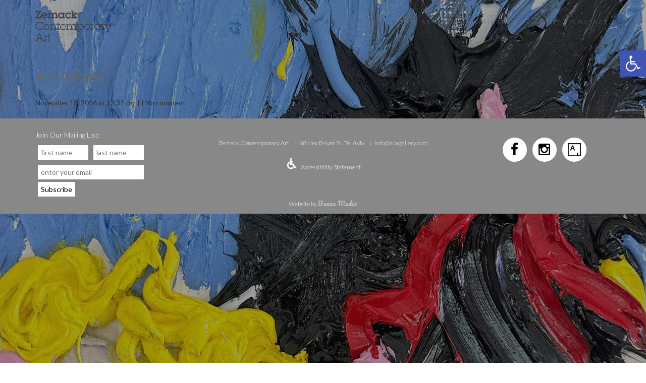

--- FILE ---
content_type: text/html; charset=UTF-8
request_url: https://zcagallery.com/artfair/art-miami/
body_size: 22708
content:
<!DOCTYPE html>



<html xmlns="https://www.w3.org/1999/xhtml" lang="en">

<META HTTP-EQUIV="CACHE-CONTROL" CONTENT="NO-CACHE">



<head profile="https://gmpg.org/xfn/11">



    <meta http-equiv="Content-Type" content="text/html; charset=UTF-8"/>



    <meta charset="UTF-8">

    <meta name="viewport" content="width=device-width">
	
	<link href="https://fonts.googleapis.com/css2?family=Assistant:wght@400;700;800&display=swap" rel="stylesheet">
	<link rel="preconnect" href="https://fonts.googleapis.com">
	<link rel="preconnect" href="https://fonts.gstatic.com" crossorigin>


    <link rel="profile" href="https://gmpg.org/xfn/11">

    <link rel="pingback" href="https://zcagallery.com/xmlrpc.php">

    <!--[if lt IE 9]>

    <script src="https://zcagallery.com/wp-content/themes/zemack/js/html5.js"></script>

    <![endif]-->

    <style>
#wpadminbar #wp-admin-bar-wccp_free_top_button .ab-icon:before {
	content: "\f160";
	color: #02CA02;
	top: 3px;
}
#wpadminbar #wp-admin-bar-wccp_free_top_button .ab-icon {
	transform: rotate(45deg);
}
</style>
<meta name='robots' content='index, follow, max-image-preview:large, max-snippet:-1, max-video-preview:-1' />
	<style>img:is([sizes="auto" i], [sizes^="auto," i]) { contain-intrinsic-size: 3000px 1500px }</style>
	
	<!-- This site is optimized with the Yoast SEO plugin v26.8 - https://yoast.com/product/yoast-seo-wordpress/ -->
	<title>Art Miami | Zemack Contemporary Art</title>
	<link rel="canonical" href="https://zcagallery.com/artfair/art-miami/" />
	<meta property="og:locale" content="en_US" />
	<meta property="og:type" content="article" />
	<meta property="og:title" content="Art Miami | Zemack Contemporary Art" />
	<meta property="og:url" content="https://zcagallery.com/artfair/art-miami/" />
	<meta property="og:site_name" content="Zemack Contemporary Art" />
	<meta property="article:publisher" content="https://www.facebook.com/zemackcontemporaryart/" />
	<meta property="article:modified_time" content="2018-04-11T11:42:03+00:00" />
	<meta property="og:image" content="https://zcagallery.com/wp-content/uploads/2016/11/Art_Miami_Logo.jpg" />
	<meta property="og:image:width" content="350" />
	<meta property="og:image:height" content="320" />
	<meta property="og:image:type" content="image/jpeg" />
	<meta name="twitter:card" content="summary_large_image" />
	<script type="application/ld+json" class="yoast-schema-graph">{"@context":"https://schema.org","@graph":[{"@type":"WebPage","@id":"https://zcagallery.com/artfair/art-miami/","url":"https://zcagallery.com/artfair/art-miami/","name":"Art Miami | Zemack Contemporary Art","isPartOf":{"@id":"https://zcagallery.com/#website"},"primaryImageOfPage":{"@id":"https://zcagallery.com/artfair/art-miami/#primaryimage"},"image":{"@id":"https://zcagallery.com/artfair/art-miami/#primaryimage"},"thumbnailUrl":"https://zcagallery.com/wp-content/uploads/2016/11/Art_Miami_Logo.jpg","datePublished":"2016-11-18T10:31:39+00:00","dateModified":"2018-04-11T11:42:03+00:00","breadcrumb":{"@id":"https://zcagallery.com/artfair/art-miami/#breadcrumb"},"inLanguage":"en","potentialAction":[{"@type":"ReadAction","target":["https://zcagallery.com/artfair/art-miami/"]}]},{"@type":"ImageObject","inLanguage":"en","@id":"https://zcagallery.com/artfair/art-miami/#primaryimage","url":"https://zcagallery.com/wp-content/uploads/2016/11/Art_Miami_Logo.jpg","contentUrl":"https://zcagallery.com/wp-content/uploads/2016/11/Art_Miami_Logo.jpg","width":350,"height":320},{"@type":"BreadcrumbList","@id":"https://zcagallery.com/artfair/art-miami/#breadcrumb","itemListElement":[{"@type":"ListItem","position":1,"name":"Home","item":"https://zcagallery.com/"},{"@type":"ListItem","position":2,"name":"Art Fairs","item":"https://zcagallery.com/artfair/"},{"@type":"ListItem","position":3,"name":"Art Miami"}]},{"@type":"WebSite","@id":"https://zcagallery.com/#website","url":"https://zcagallery.com/","name":"Zemack Contemporary Art","description":"","potentialAction":[{"@type":"SearchAction","target":{"@type":"EntryPoint","urlTemplate":"https://zcagallery.com/?s={search_term_string}"},"query-input":{"@type":"PropertyValueSpecification","valueRequired":true,"valueName":"search_term_string"}}],"inLanguage":"en"}]}</script>
	<!-- / Yoast SEO plugin. -->


<link rel='dns-prefetch' href='//cdnjs.cloudflare.com' />
<link rel='dns-prefetch' href='//www.googletagmanager.com' />
<link rel='dns-prefetch' href='//maxcdn.bootstrapcdn.com' />



		<meta property="og:title" content="Art Miami"/>

		<meta property="og:description" content=""/>

		<meta property="og:type" content="article"/>

		<meta property="og:url" content="https://zcagallery.com/artfair/art-miami/"/>

		<meta property="og:site_name" content="Zemack Contemporary Art"/>

		<meta property="og:image" content="https://zcagallery.com/wp-content/uploads/2016/11/Art_Miami_Logo.jpg"/>



		<script type="text/javascript">
/* <![CDATA[ */
window._wpemojiSettings = {"baseUrl":"https:\/\/s.w.org\/images\/core\/emoji\/16.0.1\/72x72\/","ext":".png","svgUrl":"https:\/\/s.w.org\/images\/core\/emoji\/16.0.1\/svg\/","svgExt":".svg","source":{"concatemoji":"https:\/\/zcagallery.com\/wp-includes\/js\/wp-emoji-release.min.js"}};
/*! This file is auto-generated */
!function(s,n){var o,i,e;function c(e){try{var t={supportTests:e,timestamp:(new Date).valueOf()};sessionStorage.setItem(o,JSON.stringify(t))}catch(e){}}function p(e,t,n){e.clearRect(0,0,e.canvas.width,e.canvas.height),e.fillText(t,0,0);var t=new Uint32Array(e.getImageData(0,0,e.canvas.width,e.canvas.height).data),a=(e.clearRect(0,0,e.canvas.width,e.canvas.height),e.fillText(n,0,0),new Uint32Array(e.getImageData(0,0,e.canvas.width,e.canvas.height).data));return t.every(function(e,t){return e===a[t]})}function u(e,t){e.clearRect(0,0,e.canvas.width,e.canvas.height),e.fillText(t,0,0);for(var n=e.getImageData(16,16,1,1),a=0;a<n.data.length;a++)if(0!==n.data[a])return!1;return!0}function f(e,t,n,a){switch(t){case"flag":return n(e,"\ud83c\udff3\ufe0f\u200d\u26a7\ufe0f","\ud83c\udff3\ufe0f\u200b\u26a7\ufe0f")?!1:!n(e,"\ud83c\udde8\ud83c\uddf6","\ud83c\udde8\u200b\ud83c\uddf6")&&!n(e,"\ud83c\udff4\udb40\udc67\udb40\udc62\udb40\udc65\udb40\udc6e\udb40\udc67\udb40\udc7f","\ud83c\udff4\u200b\udb40\udc67\u200b\udb40\udc62\u200b\udb40\udc65\u200b\udb40\udc6e\u200b\udb40\udc67\u200b\udb40\udc7f");case"emoji":return!a(e,"\ud83e\udedf")}return!1}function g(e,t,n,a){var r="undefined"!=typeof WorkerGlobalScope&&self instanceof WorkerGlobalScope?new OffscreenCanvas(300,150):s.createElement("canvas"),o=r.getContext("2d",{willReadFrequently:!0}),i=(o.textBaseline="top",o.font="600 32px Arial",{});return e.forEach(function(e){i[e]=t(o,e,n,a)}),i}function t(e){var t=s.createElement("script");t.src=e,t.defer=!0,s.head.appendChild(t)}"undefined"!=typeof Promise&&(o="wpEmojiSettingsSupports",i=["flag","emoji"],n.supports={everything:!0,everythingExceptFlag:!0},e=new Promise(function(e){s.addEventListener("DOMContentLoaded",e,{once:!0})}),new Promise(function(t){var n=function(){try{var e=JSON.parse(sessionStorage.getItem(o));if("object"==typeof e&&"number"==typeof e.timestamp&&(new Date).valueOf()<e.timestamp+604800&&"object"==typeof e.supportTests)return e.supportTests}catch(e){}return null}();if(!n){if("undefined"!=typeof Worker&&"undefined"!=typeof OffscreenCanvas&&"undefined"!=typeof URL&&URL.createObjectURL&&"undefined"!=typeof Blob)try{var e="postMessage("+g.toString()+"("+[JSON.stringify(i),f.toString(),p.toString(),u.toString()].join(",")+"));",a=new Blob([e],{type:"text/javascript"}),r=new Worker(URL.createObjectURL(a),{name:"wpTestEmojiSupports"});return void(r.onmessage=function(e){c(n=e.data),r.terminate(),t(n)})}catch(e){}c(n=g(i,f,p,u))}t(n)}).then(function(e){for(var t in e)n.supports[t]=e[t],n.supports.everything=n.supports.everything&&n.supports[t],"flag"!==t&&(n.supports.everythingExceptFlag=n.supports.everythingExceptFlag&&n.supports[t]);n.supports.everythingExceptFlag=n.supports.everythingExceptFlag&&!n.supports.flag,n.DOMReady=!1,n.readyCallback=function(){n.DOMReady=!0}}).then(function(){return e}).then(function(){var e;n.supports.everything||(n.readyCallback(),(e=n.source||{}).concatemoji?t(e.concatemoji):e.wpemoji&&e.twemoji&&(t(e.twemoji),t(e.wpemoji)))}))}((window,document),window._wpemojiSettings);
/* ]]> */
</script>
<style id='wp-emoji-styles-inline-css' type='text/css'>

	img.wp-smiley, img.emoji {
		display: inline !important;
		border: none !important;
		box-shadow: none !important;
		height: 1em !important;
		width: 1em !important;
		margin: 0 0.07em !important;
		vertical-align: -0.1em !important;
		background: none !important;
		padding: 0 !important;
	}
</style>
<link rel='stylesheet' id='wp-block-library-css' href='https://zcagallery.com/wp-includes/css/dist/block-library/style.min.css' type='text/css' media='all' />
<style id='classic-theme-styles-inline-css' type='text/css'>
/*! This file is auto-generated */
.wp-block-button__link{color:#fff;background-color:#32373c;border-radius:9999px;box-shadow:none;text-decoration:none;padding:calc(.667em + 2px) calc(1.333em + 2px);font-size:1.125em}.wp-block-file__button{background:#32373c;color:#fff;text-decoration:none}
</style>
<style id='global-styles-inline-css' type='text/css'>
:root{--wp--preset--aspect-ratio--square: 1;--wp--preset--aspect-ratio--4-3: 4/3;--wp--preset--aspect-ratio--3-4: 3/4;--wp--preset--aspect-ratio--3-2: 3/2;--wp--preset--aspect-ratio--2-3: 2/3;--wp--preset--aspect-ratio--16-9: 16/9;--wp--preset--aspect-ratio--9-16: 9/16;--wp--preset--color--black: #000000;--wp--preset--color--cyan-bluish-gray: #abb8c3;--wp--preset--color--white: #ffffff;--wp--preset--color--pale-pink: #f78da7;--wp--preset--color--vivid-red: #cf2e2e;--wp--preset--color--luminous-vivid-orange: #ff6900;--wp--preset--color--luminous-vivid-amber: #fcb900;--wp--preset--color--light-green-cyan: #7bdcb5;--wp--preset--color--vivid-green-cyan: #00d084;--wp--preset--color--pale-cyan-blue: #8ed1fc;--wp--preset--color--vivid-cyan-blue: #0693e3;--wp--preset--color--vivid-purple: #9b51e0;--wp--preset--gradient--vivid-cyan-blue-to-vivid-purple: linear-gradient(135deg,rgba(6,147,227,1) 0%,rgb(155,81,224) 100%);--wp--preset--gradient--light-green-cyan-to-vivid-green-cyan: linear-gradient(135deg,rgb(122,220,180) 0%,rgb(0,208,130) 100%);--wp--preset--gradient--luminous-vivid-amber-to-luminous-vivid-orange: linear-gradient(135deg,rgba(252,185,0,1) 0%,rgba(255,105,0,1) 100%);--wp--preset--gradient--luminous-vivid-orange-to-vivid-red: linear-gradient(135deg,rgba(255,105,0,1) 0%,rgb(207,46,46) 100%);--wp--preset--gradient--very-light-gray-to-cyan-bluish-gray: linear-gradient(135deg,rgb(238,238,238) 0%,rgb(169,184,195) 100%);--wp--preset--gradient--cool-to-warm-spectrum: linear-gradient(135deg,rgb(74,234,220) 0%,rgb(151,120,209) 20%,rgb(207,42,186) 40%,rgb(238,44,130) 60%,rgb(251,105,98) 80%,rgb(254,248,76) 100%);--wp--preset--gradient--blush-light-purple: linear-gradient(135deg,rgb(255,206,236) 0%,rgb(152,150,240) 100%);--wp--preset--gradient--blush-bordeaux: linear-gradient(135deg,rgb(254,205,165) 0%,rgb(254,45,45) 50%,rgb(107,0,62) 100%);--wp--preset--gradient--luminous-dusk: linear-gradient(135deg,rgb(255,203,112) 0%,rgb(199,81,192) 50%,rgb(65,88,208) 100%);--wp--preset--gradient--pale-ocean: linear-gradient(135deg,rgb(255,245,203) 0%,rgb(182,227,212) 50%,rgb(51,167,181) 100%);--wp--preset--gradient--electric-grass: linear-gradient(135deg,rgb(202,248,128) 0%,rgb(113,206,126) 100%);--wp--preset--gradient--midnight: linear-gradient(135deg,rgb(2,3,129) 0%,rgb(40,116,252) 100%);--wp--preset--font-size--small: 13px;--wp--preset--font-size--medium: 20px;--wp--preset--font-size--large: 36px;--wp--preset--font-size--x-large: 42px;--wp--preset--spacing--20: 0.44rem;--wp--preset--spacing--30: 0.67rem;--wp--preset--spacing--40: 1rem;--wp--preset--spacing--50: 1.5rem;--wp--preset--spacing--60: 2.25rem;--wp--preset--spacing--70: 3.38rem;--wp--preset--spacing--80: 5.06rem;--wp--preset--shadow--natural: 6px 6px 9px rgba(0, 0, 0, 0.2);--wp--preset--shadow--deep: 12px 12px 50px rgba(0, 0, 0, 0.4);--wp--preset--shadow--sharp: 6px 6px 0px rgba(0, 0, 0, 0.2);--wp--preset--shadow--outlined: 6px 6px 0px -3px rgba(255, 255, 255, 1), 6px 6px rgba(0, 0, 0, 1);--wp--preset--shadow--crisp: 6px 6px 0px rgba(0, 0, 0, 1);}:where(.is-layout-flex){gap: 0.5em;}:where(.is-layout-grid){gap: 0.5em;}body .is-layout-flex{display: flex;}.is-layout-flex{flex-wrap: wrap;align-items: center;}.is-layout-flex > :is(*, div){margin: 0;}body .is-layout-grid{display: grid;}.is-layout-grid > :is(*, div){margin: 0;}:where(.wp-block-columns.is-layout-flex){gap: 2em;}:where(.wp-block-columns.is-layout-grid){gap: 2em;}:where(.wp-block-post-template.is-layout-flex){gap: 1.25em;}:where(.wp-block-post-template.is-layout-grid){gap: 1.25em;}.has-black-color{color: var(--wp--preset--color--black) !important;}.has-cyan-bluish-gray-color{color: var(--wp--preset--color--cyan-bluish-gray) !important;}.has-white-color{color: var(--wp--preset--color--white) !important;}.has-pale-pink-color{color: var(--wp--preset--color--pale-pink) !important;}.has-vivid-red-color{color: var(--wp--preset--color--vivid-red) !important;}.has-luminous-vivid-orange-color{color: var(--wp--preset--color--luminous-vivid-orange) !important;}.has-luminous-vivid-amber-color{color: var(--wp--preset--color--luminous-vivid-amber) !important;}.has-light-green-cyan-color{color: var(--wp--preset--color--light-green-cyan) !important;}.has-vivid-green-cyan-color{color: var(--wp--preset--color--vivid-green-cyan) !important;}.has-pale-cyan-blue-color{color: var(--wp--preset--color--pale-cyan-blue) !important;}.has-vivid-cyan-blue-color{color: var(--wp--preset--color--vivid-cyan-blue) !important;}.has-vivid-purple-color{color: var(--wp--preset--color--vivid-purple) !important;}.has-black-background-color{background-color: var(--wp--preset--color--black) !important;}.has-cyan-bluish-gray-background-color{background-color: var(--wp--preset--color--cyan-bluish-gray) !important;}.has-white-background-color{background-color: var(--wp--preset--color--white) !important;}.has-pale-pink-background-color{background-color: var(--wp--preset--color--pale-pink) !important;}.has-vivid-red-background-color{background-color: var(--wp--preset--color--vivid-red) !important;}.has-luminous-vivid-orange-background-color{background-color: var(--wp--preset--color--luminous-vivid-orange) !important;}.has-luminous-vivid-amber-background-color{background-color: var(--wp--preset--color--luminous-vivid-amber) !important;}.has-light-green-cyan-background-color{background-color: var(--wp--preset--color--light-green-cyan) !important;}.has-vivid-green-cyan-background-color{background-color: var(--wp--preset--color--vivid-green-cyan) !important;}.has-pale-cyan-blue-background-color{background-color: var(--wp--preset--color--pale-cyan-blue) !important;}.has-vivid-cyan-blue-background-color{background-color: var(--wp--preset--color--vivid-cyan-blue) !important;}.has-vivid-purple-background-color{background-color: var(--wp--preset--color--vivid-purple) !important;}.has-black-border-color{border-color: var(--wp--preset--color--black) !important;}.has-cyan-bluish-gray-border-color{border-color: var(--wp--preset--color--cyan-bluish-gray) !important;}.has-white-border-color{border-color: var(--wp--preset--color--white) !important;}.has-pale-pink-border-color{border-color: var(--wp--preset--color--pale-pink) !important;}.has-vivid-red-border-color{border-color: var(--wp--preset--color--vivid-red) !important;}.has-luminous-vivid-orange-border-color{border-color: var(--wp--preset--color--luminous-vivid-orange) !important;}.has-luminous-vivid-amber-border-color{border-color: var(--wp--preset--color--luminous-vivid-amber) !important;}.has-light-green-cyan-border-color{border-color: var(--wp--preset--color--light-green-cyan) !important;}.has-vivid-green-cyan-border-color{border-color: var(--wp--preset--color--vivid-green-cyan) !important;}.has-pale-cyan-blue-border-color{border-color: var(--wp--preset--color--pale-cyan-blue) !important;}.has-vivid-cyan-blue-border-color{border-color: var(--wp--preset--color--vivid-cyan-blue) !important;}.has-vivid-purple-border-color{border-color: var(--wp--preset--color--vivid-purple) !important;}.has-vivid-cyan-blue-to-vivid-purple-gradient-background{background: var(--wp--preset--gradient--vivid-cyan-blue-to-vivid-purple) !important;}.has-light-green-cyan-to-vivid-green-cyan-gradient-background{background: var(--wp--preset--gradient--light-green-cyan-to-vivid-green-cyan) !important;}.has-luminous-vivid-amber-to-luminous-vivid-orange-gradient-background{background: var(--wp--preset--gradient--luminous-vivid-amber-to-luminous-vivid-orange) !important;}.has-luminous-vivid-orange-to-vivid-red-gradient-background{background: var(--wp--preset--gradient--luminous-vivid-orange-to-vivid-red) !important;}.has-very-light-gray-to-cyan-bluish-gray-gradient-background{background: var(--wp--preset--gradient--very-light-gray-to-cyan-bluish-gray) !important;}.has-cool-to-warm-spectrum-gradient-background{background: var(--wp--preset--gradient--cool-to-warm-spectrum) !important;}.has-blush-light-purple-gradient-background{background: var(--wp--preset--gradient--blush-light-purple) !important;}.has-blush-bordeaux-gradient-background{background: var(--wp--preset--gradient--blush-bordeaux) !important;}.has-luminous-dusk-gradient-background{background: var(--wp--preset--gradient--luminous-dusk) !important;}.has-pale-ocean-gradient-background{background: var(--wp--preset--gradient--pale-ocean) !important;}.has-electric-grass-gradient-background{background: var(--wp--preset--gradient--electric-grass) !important;}.has-midnight-gradient-background{background: var(--wp--preset--gradient--midnight) !important;}.has-small-font-size{font-size: var(--wp--preset--font-size--small) !important;}.has-medium-font-size{font-size: var(--wp--preset--font-size--medium) !important;}.has-large-font-size{font-size: var(--wp--preset--font-size--large) !important;}.has-x-large-font-size{font-size: var(--wp--preset--font-size--x-large) !important;}
:where(.wp-block-post-template.is-layout-flex){gap: 1.25em;}:where(.wp-block-post-template.is-layout-grid){gap: 1.25em;}
:where(.wp-block-columns.is-layout-flex){gap: 2em;}:where(.wp-block-columns.is-layout-grid){gap: 2em;}
:root :where(.wp-block-pullquote){font-size: 1.5em;line-height: 1.6;}
</style>
<link rel='stylesheet' id='contact-form-7-css' href='https://zcagallery.com/wp-content/plugins/contact-form-7/includes/css/styles.css' type='text/css' media='all' />
<link rel='stylesheet' id='fwbslider-css' href='https://zcagallery.com/wp-content/plugins/full-page-full-width-backgroud-slider/inc/front/css/fwbslider.css' type='text/css' media='all' />
<style id='responsive-menu-inline-css' type='text/css'>
/** This file is major component of this plugin so please don't try to edit here. */
#rmp_menu_trigger-7345 {
  width: 30px;
  height: 30px;
  position: fixed;
  top: 12px;
  border-radius: 5px;
  display: none;
  text-decoration: none;
  right: 5%;
  background: transparent;
  transition: transform 0.8s, background-color 0.5s;
}
#rmp_menu_trigger-7345 .rmp-trigger-box {
  width: 25px;
  color: #ffffff;
}
#rmp_menu_trigger-7345 .rmp-trigger-icon-active, #rmp_menu_trigger-7345 .rmp-trigger-text-open {
  display: none;
}
#rmp_menu_trigger-7345.is-active .rmp-trigger-icon-active, #rmp_menu_trigger-7345.is-active .rmp-trigger-text-open {
  display: inline;
}
#rmp_menu_trigger-7345.is-active .rmp-trigger-icon-inactive, #rmp_menu_trigger-7345.is-active .rmp-trigger-text {
  display: none;
}
#rmp_menu_trigger-7345 .rmp-trigger-label {
  color: #ffffff;
  pointer-events: none;
  line-height: 13px;
  font-family: inherit;
  font-size: 14px;
  display: inline;
  text-transform: inherit;
}
#rmp_menu_trigger-7345 .rmp-trigger-label.rmp-trigger-label-top {
  display: block;
  margin-bottom: 12px;
}
#rmp_menu_trigger-7345 .rmp-trigger-label.rmp-trigger-label-bottom {
  display: block;
  margin-top: 12px;
}
#rmp_menu_trigger-7345 .responsive-menu-pro-inner {
  display: block;
}
#rmp_menu_trigger-7345 .rmp-trigger-icon-inactive .rmp-font-icon {
  color: #3f3f3f;
}
#rmp_menu_trigger-7345 .responsive-menu-pro-inner, #rmp_menu_trigger-7345 .responsive-menu-pro-inner::before, #rmp_menu_trigger-7345 .responsive-menu-pro-inner::after {
  width: 25px;
  height: 3px;
  background-color: #3f3f3f;
  border-radius: 4px;
  position: absolute;
}
#rmp_menu_trigger-7345 .rmp-trigger-icon-active .rmp-font-icon {
  color: #000000;
}
#rmp_menu_trigger-7345.is-active .responsive-menu-pro-inner, #rmp_menu_trigger-7345.is-active .responsive-menu-pro-inner::before, #rmp_menu_trigger-7345.is-active .responsive-menu-pro-inner::after {
  background-color: #000000;
}
#rmp_menu_trigger-7345:hover .rmp-trigger-icon-inactive .rmp-font-icon {
  color: #000000;
}
#rmp_menu_trigger-7345:not(.is-active):hover .responsive-menu-pro-inner, #rmp_menu_trigger-7345:not(.is-active):hover .responsive-menu-pro-inner::before, #rmp_menu_trigger-7345:not(.is-active):hover .responsive-menu-pro-inner::after {
  background-color: #000000;
}
#rmp_menu_trigger-7345 .responsive-menu-pro-inner::before {
  top: 10px;
}
#rmp_menu_trigger-7345 .responsive-menu-pro-inner::after {
  bottom: 10px;
}
#rmp_menu_trigger-7345.is-active .responsive-menu-pro-inner::after {
  bottom: 0;
}
/* Hamburger menu styling */
@media screen and (max-width: 1000px) {
  /** Menu Title Style */
  /** Menu Additional Content Style */
  .navbar-header {
    display: none !important;
  }
  #rmp_menu_trigger-7345 {
    display: block;
  }
  #rmp-container-7345 {
    position: fixed;
    top: 0;
    margin: 0;
    transition: transform 0.8s;
    overflow: auto;
    display: block;
    width: 100%;
    background-color: #ffffff;
    background-image: url("");
    height: 100%;
    left: 0;
    padding-top: 0px;
    padding-left: 0px;
    padding-bottom: 0px;
    padding-right: 0px;
  }
  #rmp-menu-wrap-7345 {
    padding-top: 0px;
    padding-left: 0px;
    padding-bottom: 0px;
    padding-right: 0px;
    background-color: #ffffff;
  }
  #rmp-menu-wrap-7345 .rmp-menu, #rmp-menu-wrap-7345 .rmp-submenu {
    width: 100%;
    box-sizing: border-box;
    margin: 0;
    padding: 0;
  }
  #rmp-menu-wrap-7345 .rmp-submenu-depth-1 .rmp-menu-item-link {
    padding-left: 10%;
  }
  #rmp-menu-wrap-7345 .rmp-submenu-depth-2 .rmp-menu-item-link {
    padding-left: 15%;
  }
  #rmp-menu-wrap-7345 .rmp-submenu-depth-3 .rmp-menu-item-link {
    padding-left: 20%;
  }
  #rmp-menu-wrap-7345 .rmp-submenu-depth-4 .rmp-menu-item-link {
    padding-left: 25%;
  }
  #rmp-menu-wrap-7345 .rmp-submenu.rmp-submenu-open {
    display: block;
  }
  #rmp-menu-wrap-7345 .rmp-menu-item {
    width: 100%;
    list-style: none;
    margin: 0;
  }
  #rmp-menu-wrap-7345 .rmp-menu-item-link {
    height: 40px;
    line-height: 50px;
    font-size: 16px;
    border-bottom: 0px solid #212121;
    font-family: inherit;
    color: #3f3f3f;
    text-align: right;
    background-color: #ffffff;
    font-weight: normal;
    letter-spacing: 0px;
    display: block;
    box-sizing: border-box;
    width: 100%;
    text-decoration: none;
    position: relative;
    overflow: hidden;
    transition: background-color 0.5s, border-color 0.5s, 0.5s;
    padding: 0 5%;
    padding-right: 40px;
  }
  #rmp-menu-wrap-7345 .rmp-menu-item-link:after, #rmp-menu-wrap-7345 .rmp-menu-item-link:before {
    display: none;
  }
  #rmp-menu-wrap-7345 .rmp-menu-item-link:hover, #rmp-menu-wrap-7345 .rmp-menu-item-link:focus {
    color: #000000;
    border-color: #212121;
    background-color: #ffffff;
  }
  #rmp-menu-wrap-7345 .rmp-menu-item-link:focus {
    outline: none;
    border-color: unset;
    box-shadow: unset;
  }
  #rmp-menu-wrap-7345 .rmp-menu-item-link .rmp-font-icon {
    height: 40px;
    line-height: 50px;
    margin-right: 10px;
    font-size: 16px;
  }
  #rmp-menu-wrap-7345 .rmp-menu-current-item .rmp-menu-item-link {
    color: #000000;
    border-color: #000000;
    background-color: #ffffff;
  }
  #rmp-menu-wrap-7345 .rmp-menu-current-item .rmp-menu-item-link:hover, #rmp-menu-wrap-7345 .rmp-menu-current-item .rmp-menu-item-link:focus {
    color: #3f3f3f;
    border-color: #3f3f3f;
    background-color: #ffffff;
  }
  #rmp-menu-wrap-7345 .rmp-menu-subarrow {
    position: absolute;
    top: 0;
    bottom: 0;
    text-align: center;
    overflow: hidden;
    background-size: cover;
    overflow: hidden;
    right: 0;
    border-left-style: solid;
    border-left-color: #212121;
    border-left-width: 1px;
    height: 30px;
    width: 30px;
    color: #ffffff;
    background-color: #212121;
  }
  #rmp-menu-wrap-7345 .rmp-menu-subarrow svg {
    fill: #ffffff;
  }
  #rmp-menu-wrap-7345 .rmp-menu-subarrow:hover {
    color: #ffffff;
    border-color: #3f3f3f;
    background-color: #3f3f3f;
  }
  #rmp-menu-wrap-7345 .rmp-menu-subarrow:hover svg {
    fill: #ffffff;
  }
  #rmp-menu-wrap-7345 .rmp-menu-subarrow .rmp-font-icon {
    margin-right: unset;
  }
  #rmp-menu-wrap-7345 .rmp-menu-subarrow * {
    vertical-align: middle;
    line-height: 30px;
  }
  #rmp-menu-wrap-7345 .rmp-menu-subarrow-active {
    display: block;
    background-size: cover;
    color: #ffffff;
    border-color: #212121;
    background-color: #212121;
  }
  #rmp-menu-wrap-7345 .rmp-menu-subarrow-active svg {
    fill: #ffffff;
  }
  #rmp-menu-wrap-7345 .rmp-menu-subarrow-active:hover {
    color: #ffffff;
    border-color: #3f3f3f;
    background-color: #3f3f3f;
  }
  #rmp-menu-wrap-7345 .rmp-menu-subarrow-active:hover svg {
    fill: #ffffff;
  }
  #rmp-menu-wrap-7345 .rmp-submenu {
    display: none;
  }
  #rmp-menu-wrap-7345 .rmp-submenu .rmp-menu-item-link {
    height: 40px;
    line-height: 40px;
    letter-spacing: 0px;
    font-size: 13px;
    border-bottom: 1px solid #212121;
    font-family: inherit;
    font-weight: normal;
    color: #ffffff;
    text-align: left;
    background-color: #212121;
  }
  #rmp-menu-wrap-7345 .rmp-submenu .rmp-menu-item-link:hover, #rmp-menu-wrap-7345 .rmp-submenu .rmp-menu-item-link:focus {
    color: #ffffff;
    border-color: #212121;
    background-color: #3f3f3f;
  }
  #rmp-menu-wrap-7345 .rmp-submenu .rmp-menu-current-item .rmp-menu-item-link {
    color: #ffffff;
    border-color: #212121;
    background-color: #212121;
  }
  #rmp-menu-wrap-7345 .rmp-submenu .rmp-menu-current-item .rmp-menu-item-link:hover, #rmp-menu-wrap-7345 .rmp-submenu .rmp-menu-current-item .rmp-menu-item-link:focus {
    color: #ffffff;
    border-color: #3f3f3f;
    background-color: #3f3f3f;
  }
  #rmp-menu-wrap-7345 .rmp-submenu .rmp-menu-subarrow {
    right: 0;
    border-right: unset;
    border-left-style: solid;
    border-left-color: #212121;
    border-left-width: 1px;
    height: 39px;
    line-height: 39px;
    width: 40px;
    color: #ffffff;
    background-color: #212121;
  }
  #rmp-menu-wrap-7345 .rmp-submenu .rmp-menu-subarrow:hover {
    color: #ffffff;
    border-color: #3f3f3f;
    background-color: #3f3f3f;
  }
  #rmp-menu-wrap-7345 .rmp-submenu .rmp-menu-subarrow-active {
    color: #ffffff;
    border-color: #212121;
    background-color: #212121;
  }
  #rmp-menu-wrap-7345 .rmp-submenu .rmp-menu-subarrow-active:hover {
    color: #ffffff;
    border-color: #3f3f3f;
    background-color: #3f3f3f;
  }
  #rmp-menu-wrap-7345 .rmp-menu-item-description {
    margin: 0;
    padding: 5px 5%;
    opacity: 0.8;
    color: #3f3f3f;
  }
  #rmp-search-box-7345 {
    display: block;
    padding-top: 0px;
    padding-left: 5%;
    padding-bottom: 0px;
    padding-right: 5%;
  }
  #rmp-search-box-7345 .rmp-search-form {
    margin: 0;
  }
  #rmp-search-box-7345 .rmp-search-box {
    background: #ffffff;
    border: 1px solid #dadada;
    color: #333333;
    width: 100%;
    padding: 0 5%;
    border-radius: 30px;
    height: 45px;
    -webkit-appearance: none;
  }
  #rmp-search-box-7345 .rmp-search-box::placeholder {
    color: #c7c7cd;
  }
  #rmp-search-box-7345 .rmp-search-box:focus {
    background-color: #ffffff;
    outline: 2px solid #dadada;
    color: #333333;
  }
  #rmp-menu-title-7345 {
    background-color: #212121;
    color: #ffffff;
    text-align: left;
    font-size: 14px;
    padding-top: 10%;
    padding-left: 5%;
    padding-bottom: 0%;
    padding-right: 5%;
    font-weight: 400;
    transition: background-color 0.5s, border-color 0.5s, color 0.5s;
  }
  #rmp-menu-title-7345:hover {
    background-color: #212121;
    color: #ffffff;
  }
  #rmp-menu-title-7345 > .rmp-menu-title-link {
    color: #ffffff;
    width: 100%;
    background-color: unset;
    text-decoration: none;
  }
  #rmp-menu-title-7345 > .rmp-menu-title-link:hover {
    color: #ffffff;
  }
  #rmp-menu-title-7345 .rmp-font-icon {
    font-size: 14px;
  }
  #rmp-menu-additional-content-7345 {
    padding-top: 0px;
    padding-left: 5%;
    padding-bottom: 0px;
    padding-right: 5%;
    color: #ffffff;
    text-align: center;
    font-size: 16px;
  }
}
/**
This file contents common styling of menus.
*/
.rmp-container {
  display: none;
  visibility: visible;
  padding: 0px 0px 0px 0px;
  z-index: 99998;
  transition: all 0.3s;
  /** Scrolling bar in menu setting box **/
}
.rmp-container.rmp-fade-top, .rmp-container.rmp-fade-left, .rmp-container.rmp-fade-right, .rmp-container.rmp-fade-bottom {
  display: none;
}
.rmp-container.rmp-slide-left, .rmp-container.rmp-push-left {
  transform: translateX(-100%);
  -ms-transform: translateX(-100%);
  -webkit-transform: translateX(-100%);
  -moz-transform: translateX(-100%);
}
.rmp-container.rmp-slide-left.rmp-menu-open, .rmp-container.rmp-push-left.rmp-menu-open {
  transform: translateX(0);
  -ms-transform: translateX(0);
  -webkit-transform: translateX(0);
  -moz-transform: translateX(0);
}
.rmp-container.rmp-slide-right, .rmp-container.rmp-push-right {
  transform: translateX(100%);
  -ms-transform: translateX(100%);
  -webkit-transform: translateX(100%);
  -moz-transform: translateX(100%);
}
.rmp-container.rmp-slide-right.rmp-menu-open, .rmp-container.rmp-push-right.rmp-menu-open {
  transform: translateX(0);
  -ms-transform: translateX(0);
  -webkit-transform: translateX(0);
  -moz-transform: translateX(0);
}
.rmp-container.rmp-slide-top, .rmp-container.rmp-push-top {
  transform: translateY(-100%);
  -ms-transform: translateY(-100%);
  -webkit-transform: translateY(-100%);
  -moz-transform: translateY(-100%);
}
.rmp-container.rmp-slide-top.rmp-menu-open, .rmp-container.rmp-push-top.rmp-menu-open {
  transform: translateY(0);
  -ms-transform: translateY(0);
  -webkit-transform: translateY(0);
  -moz-transform: translateY(0);
}
.rmp-container.rmp-slide-bottom, .rmp-container.rmp-push-bottom {
  transform: translateY(100%);
  -ms-transform: translateY(100%);
  -webkit-transform: translateY(100%);
  -moz-transform: translateY(100%);
}
.rmp-container.rmp-slide-bottom.rmp-menu-open, .rmp-container.rmp-push-bottom.rmp-menu-open {
  transform: translateX(0);
  -ms-transform: translateX(0);
  -webkit-transform: translateX(0);
  -moz-transform: translateX(0);
}
.rmp-container::-webkit-scrollbar {
  width: 0px;
}
.rmp-container ::-webkit-scrollbar-track {
  box-shadow: inset 0 0 5px transparent;
}
.rmp-container ::-webkit-scrollbar-thumb {
  background: transparent;
}
.rmp-container ::-webkit-scrollbar-thumb:hover {
  background: transparent;
}
.rmp-container .rmp-menu-wrap .rmp-menu {
  transition: none;
  border-radius: 0;
  box-shadow: none;
  background: none;
  border: 0;
  bottom: auto;
  box-sizing: border-box;
  clip: auto;
  color: #666;
  display: block;
  float: none;
  font-family: inherit;
  font-size: 14px;
  height: auto;
  left: auto;
  line-height: 1.7;
  list-style-type: none;
  margin: 0;
  min-height: auto;
  max-height: none;
  opacity: 1;
  outline: none;
  overflow: visible;
  padding: 0;
  position: relative;
  pointer-events: auto;
  right: auto;
  text-align: left;
  text-decoration: none;
  text-indent: 0;
  text-transform: none;
  transform: none;
  top: auto;
  visibility: inherit;
  width: auto;
  word-wrap: break-word;
  white-space: normal;
}
.rmp-container .rmp-menu-additional-content {
  display: block;
  word-break: break-word;
}
.rmp-container .rmp-menu-title {
  display: flex;
  flex-direction: column;
}
.rmp-container .rmp-menu-title .rmp-menu-title-image {
  max-width: 100%;
  margin-bottom: 15px;
  display: block;
  margin: auto;
  margin-bottom: 15px;
}
button.rmp_menu_trigger {
  z-index: 999999;
  overflow: hidden;
  outline: none;
  border: 0;
  display: none;
  margin: 0;
  transition: transform 0.5s, background-color 0.5s;
  padding: 0;
}
button.rmp_menu_trigger .responsive-menu-pro-inner::before, button.rmp_menu_trigger .responsive-menu-pro-inner::after {
  content: "";
  display: block;
}
button.rmp_menu_trigger .responsive-menu-pro-inner::before {
  top: 10px;
}
button.rmp_menu_trigger .responsive-menu-pro-inner::after {
  bottom: 10px;
}
button.rmp_menu_trigger .rmp-trigger-box {
  width: 40px;
  display: inline-block;
  position: relative;
  pointer-events: none;
  vertical-align: super;
}
.admin-bar .rmp-container, .admin-bar .rmp_menu_trigger {
  margin-top: 32px !important;
}
@media screen and (max-width: 782px) {
  .admin-bar .rmp-container, .admin-bar .rmp_menu_trigger {
    margin-top: 46px !important;
  }
}
/*  Menu Trigger Boring Animation */
.rmp-menu-trigger-boring .responsive-menu-pro-inner {
  transition-property: none;
}
.rmp-menu-trigger-boring .responsive-menu-pro-inner::after, .rmp-menu-trigger-boring .responsive-menu-pro-inner::before {
  transition-property: none;
}
.rmp-menu-trigger-boring.is-active .responsive-menu-pro-inner {
  transform: rotate(45deg);
}
.rmp-menu-trigger-boring.is-active .responsive-menu-pro-inner:before {
  top: 0;
  opacity: 0;
}
.rmp-menu-trigger-boring.is-active .responsive-menu-pro-inner:after {
  bottom: 0;
  transform: rotate(-90deg);
}

</style>
<link rel='stylesheet' id='dashicons-css' href='https://zcagallery.com/wp-includes/css/dashicons.min.css' type='text/css' media='all' />
<link rel='stylesheet' id='pojo-a11y-css' href='https://zcagallery.com/wp-content/plugins/pojo-accessibility/modules/legacy/assets/css/style.min.css' type='text/css' media='all' />
<link rel='stylesheet' id='font-awesome-css' href='https://maxcdn.bootstrapcdn.com/font-awesome/4.5.0/css/font-awesome.min.css' type='text/css' media='all' />
<link rel='stylesheet' id='bootstrap-css' href='https://zcagallery.com/wp-content/themes/zemack/plugins/bootstrap/css/bootstrap.min.css' type='text/css' media='all' />
<link rel='stylesheet' id='photoswipe-css' href='https://zcagallery.com/wp-content/themes/zemack/plugins/photoswipe/photoswipe.css' type='text/css' media='all' />
<link rel='stylesheet' id='photoswipe-skin-css' href='https://zcagallery.com/wp-content/themes/zemack/plugins/photoswipe/default-skin/default-skin.css' type='text/css' media='all' />
<link rel='stylesheet' id='slick-css' href='https://zcagallery.com/wp-content/themes/zemack/plugins/slick/slick.css' type='text/css' media='all' />
<link rel='stylesheet' id='slick-theme-css' href='https://zcagallery.com/wp-content/themes/zemack/plugins/slick/slick-theme.css' type='text/css' media='all' />
<link rel='stylesheet' id='arty-style-css' href='https://zcagallery.com/wp-content/themes/zemack/css/style.css' type='text/css' media='all' />
<link rel='stylesheet' id='arty-responsive-style-css' href='https://zcagallery.com/wp-content/themes/zemack/css/responsive.css' type='text/css' media='all' />
<script type="text/javascript" src="https://zcagallery.com/wp-includes/js/jquery/jquery.min.js" id="jquery-core-js"></script>
<script type="text/javascript" src="https://zcagallery.com/wp-includes/js/jquery/jquery-migrate.min.js" id="jquery-migrate-js"></script>
<script type="text/javascript" src="https://zcagallery.com/wp-content/themes/zemack/plugins/bootstrap/js/bootstrap.min.js" id="bootstrap-script-js"></script>
<script type="text/javascript" src="https://zcagallery.com/wp-content/themes/zemack/plugins/photoswipe/photoswipe.min.js" id="photoswipe-script-js"></script>
<script type="text/javascript" src="https://zcagallery.com/wp-content/themes/zemack/plugins/photoswipe/photoswipe-ui-default.min.js" id="photoswipe-ui-script-js"></script>
<script type="text/javascript" src="https://zcagallery.com/wp-content/themes/zemack/plugins/slick/slick.min.js" id="slick-script-js"></script>
<script type="text/javascript" src="https://cdnjs.cloudflare.com/ajax/libs/masonry/4.2.2/masonry.pkgd.min.js" id="masonary-js"></script>
<script type="text/javascript" src="https://zcagallery.com/wp-content/themes/zemack/js/script.js" id="arty-script-js"></script>
<script type="text/javascript" id="arty-ajax-js-extra">
/* <![CDATA[ */
var artyAjax = {"ajaxurl":"https:\/\/zcagallery.com\/wp-admin\/admin-ajax.php"};
/* ]]> */
</script>
<script type="text/javascript" src="https://zcagallery.com/wp-content/themes/zemack/js/ajax.js" id="arty-ajax-js"></script>

<!-- Google tag (gtag.js) snippet added by Site Kit -->
<!-- Google Analytics snippet added by Site Kit -->
<script type="text/javascript" src="https://www.googletagmanager.com/gtag/js?id=GT-T9KVG9Z" id="google_gtagjs-js" async></script>
<script type="text/javascript" id="google_gtagjs-js-after">
/* <![CDATA[ */
window.dataLayer = window.dataLayer || [];function gtag(){dataLayer.push(arguments);}
gtag("set","linker",{"domains":["zcagallery.com"]});
gtag("js", new Date());
gtag("set", "developer_id.dZTNiMT", true);
gtag("config", "GT-T9KVG9Z");
/* ]]> */
</script>
<link rel="https://api.w.org/" href="https://zcagallery.com/wp-json/" /><link rel="EditURI" type="application/rsd+xml" title="RSD" href="https://zcagallery.com/xmlrpc.php?rsd" />

<link rel='shortlink' href='https://zcagallery.com/?p=2589' />
<link rel="alternate" title="oEmbed (JSON)" type="application/json+oembed" href="https://zcagallery.com/wp-json/oembed/1.0/embed?url=https%3A%2F%2Fzcagallery.com%2Fartfair%2Fart-miami%2F" />
<link rel="alternate" title="oEmbed (XML)" type="text/xml+oembed" href="https://zcagallery.com/wp-json/oembed/1.0/embed?url=https%3A%2F%2Fzcagallery.com%2Fartfair%2Fart-miami%2F&#038;format=xml" />
<!-- start Simple Custom CSS and JS -->
<style type="text/css">
html, body{
    width: 100%;
    position: relative;
    overflow-x:hidden
}
</style>
<!-- end Simple Custom CSS and JS -->
<!-- start Simple Custom CSS and JS -->
<script type="text/javascript">
jQuery(document).ready(function( $ ){
    // Your code in here
	/*
	jQuery("#artist-gallery").masonry({
		columnWidth: 200,
  itemSelector: 'figure'
	});
	*/
	
});


</script>
<!-- end Simple Custom CSS and JS -->
<!-- start Simple Custom CSS and JS -->
<script type="text/javascript">
jQuery(document).ready(function( $ ){
    // 
	var temp_id=jQuery( ".exhibition-gallery-div" ).attr("exhibition-id");
	var temp_postid=jQuery( ".exhibition-gallery-div" ).attr("post_id");
	var all_data_ex=[];
	var temp_data_array=[];
	var counter=0;
	
	jQuery.post("https://api.collectorsystems.com/11782/objects/count",function(data){
	for(var i=0;i<Math.ceil(data/1000);i++){
			
jQuery.post( "https://api.collectorsystems.com/11782/objects?sort=objectid&fields=objectid,artistfirst,artistlast,title,objectdate,medium,maker,metricdims,exhibitions&offset="+(1000*i)+"&sortorder=desc", function( datai) {
				//alert(all_data_ex.length);
				all_data_ex=temp_data_array.concat(datai['data']);
				temp_data_array=[].concat(all_data_ex);
				counter++;
				if(counter==Math.ceil(data/1000)){
					implement_ex_data(all_data_ex);
				}
	
	
				
			
		});
	}
		
		
	});
			
});
	function implement_ex_data(data){
		
		var temp_id=jQuery( ".exhibition-gallery-div" ).attr("exhibition-id");
	var temp_postid=jQuery( ".exhibition-gallery-div" ).attr("post_id");
	jQuery( ".images_from_cs_exhibition" ).remove();
  	///////////////////////////////////////////////////
	// thumbs
	//////////////////////////////////////////////////
	
	var temp_string="<div id=\"artist-gallery\" class=\"artist-gallery\" itemscope itemtype=\"http://schema.org/ImageGallery\">";
	var temp_lightbox="";
	var first_name="";
	var last_name="";
	var work_year="";
	var work_title="";
	var work_medium="";
	var maker="";
	var work_size="";
		var counter=0;
		var in_exhibition;
		for(var i=0;i<data.length;i++){
			in_exhibition=false;
			if(data[i]['exhibitions']){
				for(var j=0;j<data[i]['exhibitions'].length;j++){
					if(data[i]['exhibitions'][j]['exhibitionid']==temp_id){
					   in_exhibition=true;
					   }
				}
			}
			if(in_exhibition){
				if(data[i]['artistfirst']){
					first_name=data[i]['artistfirst'];
				}else{
					first_name="";
				}
				if(data[i]['artistlast']){
					last_name=data[i]['artistlast'];
				}else{
					last_name="";
				}
				if(data[i]['maker']){
					maker=data[i]['maker'];
				}else{
					maker="";
				}
				if(data[i]['title']){
					work_title=data[i]['title'];
				}else{
					work_title="";
				}
				if(data[i]['objectdate']){
					work_year=data[i]['objectdate'];
				}else{
					work_year="";
				}
				if(data[i]['medium']){
					work_medium=data[i]['medium'];
				}else{
					work_medium="";
				}
				if(data[i]['metricdims']){
					work_size=data[i]['metricdims'];
				}else{
					work_size="";
				}
				if((counter%800==0)&&(counter!=0)){
					temp_string+="</div><div id=\"artist-gallery\" class=\"artist-gallery\" itemscope itemtype=\"http://schema.org/ImageGallery\">";
				}
				temp_string+="<figure itemprop=\"associatedMedia\" itemscope itemtype=\"http://schema.org/ImageObject\" >";         				
				temp_string+="<a href=\"https://api.collectorsystems.com/11782/objects/"+data[i]['objectid']+"/mainimage?size=detailxlarge\" class=\"lightbox_trigger\" data-id=\""+temp_postid+"\" data-num=\""+counter+"\"> <img style=\"object-fit:cover\" src=\"https://api.collectorsystems.com/11782/objects/"+data[i]['objectid']+"/mainimage?size=detailxlarge\" itemprop=\"thumbnail\" alt=\"Image description\" class=\"img-responsive gallery-image\"/></a>";
				
				temp_string+="<figcaption itemprop=\"caption description\" class=\"artwork-thumb-title\">";
				temp_string+="<p>";
				temp_string+="<span class=\"artwork-artist\">"+first_name+" "+last_name+maker+"</span>, ";
				temp_string+="<span class=\"artwork-title\">"+work_title+"</span>, ";
				temp_string+="<span class=\"artwork-year\">"+work_year+"</span>";
				temp_string+="</p>";
				temp_string+="<p>";
				temp_string+="<span class=\"artwork-medium\">"+work_medium+"</span>";
				temp_string+="<span class=\"artwork-size\">, "+work_size+"</span>";
				temp_string+="</p>";
				temp_string+="<a class=\"artist-gallery-order\" role=\"button\" href=\"https://zcagallery.com/order/?artwork-url="+data[i]['objectid']+"\">INQUIRE</a>";
				temp_string+="</figcaption> ";
				temp_string+="</figure>";
			counter++;	
				
			temp_lightbox+="<figure itemprop=\"associatedMedia\" itemscope itemtype=\"http://schema.org/ImageObject\" class=\"featured col-xs-4 col-sm-3\">";
			temp_lightbox+="<img src=\"https://api.collectorsystems.com/11782/objects/"+data[i]['objectid']+"/mainimage\" itemprop=\"thumbnail\" alt=\"Image description\" class=\"img-responsive center-block\"/>";
				
				
				
				temp_lightbox+="<figcaption itemprop=\"caption description\" class=\"artwork-thumb-title\">";
				temp_lightbox+="<p><span class=\"artwork-artist\">"+first_name+" "+last_name+maker+"</span>, ";
				
				temp_lightbox+="<span class=\"artwork-title\">"+work_title+"</span>, ";
				
				temp_lightbox+="<span class=\"artwork-year\">"+work_year+"</span>";
				
				temp_lightbox+="</p>";
				temp_lightbox+="<p>";
				
				
				temp_lightbox+="<span class=\"artwork-medium\">"+work_medium+"</span>";
				
				temp_lightbox+="<span class=\"artwork-size\">, "+work_size+"</span>";
				temp_lightbox+="</p>";
				
				
				
				temp_lightbox+="</figcaption>";
				temp_lightbox+="</figure>";
				
				
			}
			
			
			
		}
		temp_string+="</div>";
		if(temp_id){
			jQuery(".exhibition-gallery-div").append(temp_string);
			
			 
              
			jQuery("#lightbox #content").append(temp_lightbox);
			
			jQuery(".exhibition-gallery-div").slick("unslick");
			exhibitionGallerySlick();

			
			
			
			
		}
	
		
		
		
	}

</script>
<!-- end Simple Custom CSS and JS -->

<script type="text/javascript" src='//zcagallery.com/wp-content/uploads/custom-css-js/7492.js?v=6949'></script>
<meta name="generator" content="Site Kit by Google 1.170.0" /><style id="mystickymenu" type="text/css">#mysticky-nav { width:100%; position: static; height: auto !important; }#mysticky-nav.wrapfixed { position:fixed; left: 0px; margin-top:0px;  z-index: 99990; -webkit-transition: 0.5s; -moz-transition: 0.5s; -o-transition: 0.5s; transition: 0.5s; -ms-filter:"progid:DXImageTransform.Microsoft.Alpha(Opacity=100)"; filter: alpha(opacity=100); opacity:1; background-color: #fff;}#mysticky-nav.wrapfixed .myfixed{ background-color: #fff; position: relative;top: auto;left: auto;right: auto;}#mysticky-nav .myfixed { margin:0 auto; float:none; border:0px; background:none; max-width:100%; }</style>			<style type="text/css">
																															</style>
			<script type="text/javascript">
(function(url){
	if(/(?:Chrome\/26\.0\.1410\.63 Safari\/537\.31|WordfenceTestMonBot)/.test(navigator.userAgent)){ return; }
	var addEvent = function(evt, handler) {
		if (window.addEventListener) {
			document.addEventListener(evt, handler, false);
		} else if (window.attachEvent) {
			document.attachEvent('on' + evt, handler);
		}
	};
	var removeEvent = function(evt, handler) {
		if (window.removeEventListener) {
			document.removeEventListener(evt, handler, false);
		} else if (window.detachEvent) {
			document.detachEvent('on' + evt, handler);
		}
	};
	var evts = 'contextmenu dblclick drag dragend dragenter dragleave dragover dragstart drop keydown keypress keyup mousedown mousemove mouseout mouseover mouseup mousewheel scroll'.split(' ');
	var logHuman = function() {
		if (window.wfLogHumanRan) { return; }
		window.wfLogHumanRan = true;
		var wfscr = document.createElement('script');
		wfscr.type = 'text/javascript';
		wfscr.async = true;
		wfscr.src = url + '&r=' + Math.random();
		(document.getElementsByTagName('head')[0]||document.getElementsByTagName('body')[0]).appendChild(wfscr);
		for (var i = 0; i < evts.length; i++) {
			removeEvent(evts[i], logHuman);
		}
	};
	for (var i = 0; i < evts.length; i++) {
		addEvent(evts[i], logHuman);
	}
})('//zcagallery.com/?wordfence_lh=1&hid=DDE9224857DFE7E334E98D6313D9F0D9');
</script><script id="wpcp_disable_selection" type="text/javascript">
var image_save_msg='You are not allowed to save images!';
	var no_menu_msg='Context Menu disabled!';
	var smessage = "Content is protected !!";

function disableEnterKey(e)
{
	var elemtype = e.target.tagName;
	
	elemtype = elemtype.toUpperCase();
	
	if (elemtype == "TEXT" || elemtype == "TEXTAREA" || elemtype == "INPUT" || elemtype == "PASSWORD" || elemtype == "SELECT" || elemtype == "OPTION" || elemtype == "EMBED")
	{
		elemtype = 'TEXT';
	}
	
	if (e.ctrlKey){
     var key;
     if(window.event)
          key = window.event.keyCode;     //IE
     else
          key = e.which;     //firefox (97)
    //if (key != 17) alert(key);
     if (elemtype!= 'TEXT' && (key == 97 || key == 65 || key == 67 || key == 99 || key == 88 || key == 120 || key == 26 || key == 85  || key == 86 || key == 83 || key == 43 || key == 73))
     {
		if(wccp_free_iscontenteditable(e)) return true;
		show_wpcp_message('You are not allowed to copy content or view source');
		return false;
     }else
     	return true;
     }
}


/*For contenteditable tags*/
function wccp_free_iscontenteditable(e)
{
	var e = e || window.event; // also there is no e.target property in IE. instead IE uses window.event.srcElement
  	
	var target = e.target || e.srcElement;

	var elemtype = e.target.nodeName;
	
	elemtype = elemtype.toUpperCase();
	
	var iscontenteditable = "false";
		
	if(typeof target.getAttribute!="undefined" ) iscontenteditable = target.getAttribute("contenteditable"); // Return true or false as string
	
	var iscontenteditable2 = false;
	
	if(typeof target.isContentEditable!="undefined" ) iscontenteditable2 = target.isContentEditable; // Return true or false as boolean

	if(target.parentElement.isContentEditable) iscontenteditable2 = true;
	
	if (iscontenteditable == "true" || iscontenteditable2 == true)
	{
		if(typeof target.style!="undefined" ) target.style.cursor = "text";
		
		return true;
	}
}

////////////////////////////////////
function disable_copy(e)
{	
	var e = e || window.event; // also there is no e.target property in IE. instead IE uses window.event.srcElement
	
	var elemtype = e.target.tagName;
	
	elemtype = elemtype.toUpperCase();
	
	if (elemtype == "TEXT" || elemtype == "TEXTAREA" || elemtype == "INPUT" || elemtype == "PASSWORD" || elemtype == "SELECT" || elemtype == "OPTION" || elemtype == "EMBED")
	{
		elemtype = 'TEXT';
	}
	
	if(wccp_free_iscontenteditable(e)) return true;
	
	var isSafari = /Safari/.test(navigator.userAgent) && /Apple Computer/.test(navigator.vendor);
	
	var checker_IMG = '';
	if (elemtype == "IMG" && checker_IMG == 'checked' && e.detail >= 2) {show_wpcp_message(alertMsg_IMG);return false;}
	if (elemtype != "TEXT")
	{
		if (smessage !== "" && e.detail == 2)
			show_wpcp_message(smessage);
		
		if (isSafari)
			return true;
		else
			return false;
	}	
}

//////////////////////////////////////////
function disable_copy_ie()
{
	var e = e || window.event;
	var elemtype = window.event.srcElement.nodeName;
	elemtype = elemtype.toUpperCase();
	if(wccp_free_iscontenteditable(e)) return true;
	if (elemtype == "IMG") {show_wpcp_message(alertMsg_IMG);return false;}
	if (elemtype != "TEXT" && elemtype != "TEXTAREA" && elemtype != "INPUT" && elemtype != "PASSWORD" && elemtype != "SELECT" && elemtype != "OPTION" && elemtype != "EMBED")
	{
		return false;
	}
}	
function reEnable()
{
	return true;
}
document.onkeydown = disableEnterKey;
document.onselectstart = disable_copy_ie;
if(navigator.userAgent.indexOf('MSIE')==-1)
{
	document.onmousedown = disable_copy;
	document.onclick = reEnable;
}
function disableSelection(target)
{
    //For IE This code will work
    if (typeof target.onselectstart!="undefined")
    target.onselectstart = disable_copy_ie;
    
    //For Firefox This code will work
    else if (typeof target.style.MozUserSelect!="undefined")
    {target.style.MozUserSelect="none";}
    
    //All other  (ie: Opera) This code will work
    else
    target.onmousedown=function(){return false}
    target.style.cursor = "default";
}
//Calling the JS function directly just after body load
window.onload = function(){disableSelection(document.body);};

//////////////////special for safari Start////////////////
var onlongtouch;
var timer;
var touchduration = 1000; //length of time we want the user to touch before we do something

var elemtype = "";
function touchstart(e) {
	var e = e || window.event;
  // also there is no e.target property in IE.
  // instead IE uses window.event.srcElement
  	var target = e.target || e.srcElement;
	
	elemtype = window.event.srcElement.nodeName;
	
	elemtype = elemtype.toUpperCase();
	
	if(!wccp_pro_is_passive()) e.preventDefault();
	if (!timer) {
		timer = setTimeout(onlongtouch, touchduration);
	}
}

function touchend() {
    //stops short touches from firing the event
    if (timer) {
        clearTimeout(timer);
        timer = null;
    }
	onlongtouch();
}

onlongtouch = function(e) { //this will clear the current selection if anything selected
	
	if (elemtype != "TEXT" && elemtype != "TEXTAREA" && elemtype != "INPUT" && elemtype != "PASSWORD" && elemtype != "SELECT" && elemtype != "EMBED" && elemtype != "OPTION")	
	{
		if (window.getSelection) {
			if (window.getSelection().empty) {  // Chrome
			window.getSelection().empty();
			} else if (window.getSelection().removeAllRanges) {  // Firefox
			window.getSelection().removeAllRanges();
			}
		} else if (document.selection) {  // IE?
			document.selection.empty();
		}
		return false;
	}
};

document.addEventListener("DOMContentLoaded", function(event) { 
    window.addEventListener("touchstart", touchstart, false);
    window.addEventListener("touchend", touchend, false);
});

function wccp_pro_is_passive() {

  var cold = false,
  hike = function() {};

  try {
	  const object1 = {};
  var aid = Object.defineProperty(object1, 'passive', {
  get() {cold = true}
  });
  window.addEventListener('test', hike, aid);
  window.removeEventListener('test', hike, aid);
  } catch (e) {}

  return cold;
}
/*special for safari End*/
</script>
<script id="wpcp_disable_Right_Click" type="text/javascript">
document.ondragstart = function() { return false;}
	function nocontext(e) {
	   return false;
	}
	document.oncontextmenu = nocontext;
</script>
<style>
.unselectable
{
-moz-user-select:none;
-webkit-user-select:none;
cursor: default;
}
html
{
-webkit-touch-callout: none;
-webkit-user-select: none;
-khtml-user-select: none;
-moz-user-select: none;
-ms-user-select: none;
user-select: none;
-webkit-tap-highlight-color: rgba(0,0,0,0);
}
</style>
<script id="wpcp_css_disable_selection" type="text/javascript">
var e = document.getElementsByTagName('body')[0];
if(e)
{
	e.setAttribute('unselectable',"on");
}
</script>
<style type="text/css">
#pojo-a11y-toolbar .pojo-a11y-toolbar-toggle a{ background-color: #4054b2;	color: #ffffff;}
#pojo-a11y-toolbar .pojo-a11y-toolbar-overlay, #pojo-a11y-toolbar .pojo-a11y-toolbar-overlay ul.pojo-a11y-toolbar-items.pojo-a11y-links{ border-color: #4054b2;}
body.pojo-a11y-focusable a:focus{ outline-style: solid !important;	outline-width: 1px !important;	outline-color: #FF0000 !important;}
#pojo-a11y-toolbar{ top: 100px !important;}
#pojo-a11y-toolbar .pojo-a11y-toolbar-overlay{ background-color: #ffffff;}
#pojo-a11y-toolbar .pojo-a11y-toolbar-overlay ul.pojo-a11y-toolbar-items li.pojo-a11y-toolbar-item a, #pojo-a11y-toolbar .pojo-a11y-toolbar-overlay p.pojo-a11y-toolbar-title{ color: #333333;}
#pojo-a11y-toolbar .pojo-a11y-toolbar-overlay ul.pojo-a11y-toolbar-items li.pojo-a11y-toolbar-item a.active{ background-color: #4054b2;	color: #ffffff;}
@media (max-width: 767px) { #pojo-a11y-toolbar { top: 50px !important; } }</style><meta property="og:type" content="website" /><meta property="og:title" content="Art Miami" /><meta property="og:description" content="" /><meta property="og:url" content="https://zcagallery.com/artfair/art-miami/" /><meta property="og:image" content="https://zcagallery.com/wp-content/uploads/2016/11/Art_Miami_Logo.jpg" /><link rel="icon" href="https://zcagallery.com/wp-content/uploads/2016/01/cropped-Z-Logo-thumb-1-32x32.jpg" sizes="32x32" />
<link rel="icon" href="https://zcagallery.com/wp-content/uploads/2016/01/cropped-Z-Logo-thumb-1-192x192.jpg" sizes="192x192" />
<link rel="apple-touch-icon" href="https://zcagallery.com/wp-content/uploads/2016/01/cropped-Z-Logo-thumb-1-180x180.jpg" />
<meta name="msapplication-TileImage" content="https://zcagallery.com/wp-content/uploads/2016/01/cropped-Z-Logo-thumb-1-270x270.jpg" />




</head>



<body data-rsssl=1 class="wp-singular artfair-template-default single single-artfair postid-2589 wp-theme-zemack unselectable artist exhibition viewingroom artfair publication press">

    <header id="header" class="header">

        <div class="container">



            <div class="row">



                <nav class="navbar navbar-default" role="navigation">

                    <div class="branding col-xs-12 col-sm-4">

                        <!--<h1 class="site-title"><a href="" rel="home"></a></h1>-->

                        
                        <a href="https://zcagallery.com/" rel="home" class="navbar-brand"><img class="logo img-responsive" src="https://zcagallery.com/wp-content/uploads/2020/03/logo-gray1.svg"></a>
						
						<a href="https://zcagallery.com/" rel="home" class="navbar-brand"><img style="display:none" class="sticky-logo" src="https://zcagallery.com/wp-content/uploads/2020/03/logo-grey-mobile1.svg"></a>



                        
                    </div><!--branding-->

                    <div class="navbar-header">

                        <button type="button" class="navbar-toggle" data-toggle="collapse" data-target=".navbar-ex1-collapse">

                            <span class="sr-only">Toggle navigation</span>

                            <span class="menu-button">MENU</span>

                        </button>

                    </div>

                <div class="collapse navbar-collapse navbar-ex1-collapse">

                <div class="arty-menu arty-menu-primary col-xs-12 col-sm-8"><ul id="menu-primary" class="nav"><li id="menu-item-16" class="menu-item menu-item-type-custom menu-item-object-custom menu-item-16"><a title="Artists" href="/artist">Artists</a></li>
<li id="menu-item-17" class="menu-item menu-item-type-custom menu-item-object-custom menu-item-17"><a title="Exhibitions" href="/exhibition">Exhibitions</a></li>
<li id="menu-item-5636" class="menu-item menu-item-type-custom menu-item-object-custom menu-item-5636"><a title="VIEWING ROOM" href="/viewingroom">VIEWING ROOM</a></li>
<li id="menu-item-1543" class="menu-item menu-item-type-custom menu-item-object-custom menu-item-1543"><a title="Art Fairs" href="/artfair">Art Fairs</a></li>
<li id="menu-item-1633" class="menu-item menu-item-type-custom menu-item-object-custom menu-item-1633"><a title="Publications" href="https://zcagallery.com/publication/">Publications</a></li>
<li id="menu-item-6275" class="menu-item menu-item-type-post_type menu-item-object-page menu-item-6275"><a title="About" href="https://zcagallery.com/about/">About</a></li>
<li id="menu-item-21" class="menu-item menu-item-type-custom menu-item-object-custom menu-item-21"><a title="Contact" href="/contact">Contact</a></li>
</ul></div>
                    </div>

                </nav>

            </div><!--row-->



        </div><!--container-->

    </header>

    <div id="content">
        <div class="container">
            

                <h2><a href="https://zcagallery.com/artfair/art-miami/">Art Miami</a></h2>

                

                <p>November 18, 2016 at 12:31 pm | 
                    | No comment</p>
                
<div id="comments" class="comments-area">

    
    
    
</div><!-- .comments-area -->

            

            <p align="center"></p>

        </div><!--container-fluid-->
    </div><!--content-->

<footer>

	<div class="container">

		<div class="upper-footer row">

			<div class="col-sx-12 col-sm-3 text-center" style="text-align:left">

				<h6 style="marging-left:5px;padding-bottom:0px;">Join Our Mailing List:</h6>

				<!-- Begin Mailchimp Signup Form -->
<div id="mc_embed_signup">
    <form action="https://zcagallery.us11.list-manage.com/subscribe/post?u=ea1b36eef21917415b1d10c2b&amp;id=debf33c5ed&amp;f_id=00d6c2e1f0" method="post" id="mc-embedded-subscribe-form" name="mc-embedded-subscribe-form" class="validate" target="_self">
        <div id="mc_embed_signup_scroll">
       
       

<div class="mc-field-group" style="float:left">
	
	<input type="text" value="" name="FNAME" class="" id="mce-FNAME" required placeholder="first name" style="width:100px;margin:5px;">
	<span id="mce-FNAME-HELPERTEXT" class="helper_text"></span>
</div>
<div class="mc-field-group" style="float:left">
	
	<input type="text" value="" name="LNAME" class="" id="mce-LNAME" placeholder="last name" style="width:100px;margin:5px;">
	<span id="mce-LNAME-HELPERTEXT" class="helper_text"></span>
</div>
<div class="mc-field-group" style="float:left">
	
	<input type="email" value="" name="EMAIL" class="required email" id="mce-EMAIL" required required placeholder="enter your email" style="width:210px;margin:5px;">
	<span id="mce-EMAIL-HELPERTEXT" class="helper_text"></span>
</div>
	<div id="mce-responses" class="clear">
		<div class="response" id="mce-error-response" style="display:none"></div>
		<div class="response" id="mce-success-response" style="display:none"></div>
	</div>    <!-- real people should not fill this in and expect good things - do not remove this or risk form bot signups-->
    <div style="position: absolute; left: -5000px;" aria-hidden="true"><input type="text" name="b_ea1b36eef21917415b1d10c2b_debf33c5ed" tabindex="-1" value=""></div>
    <div class="clear" style="margin:5px;"><input type="submit" value="Subscribe" name="subscribe" id="mc-embedded-subscribe" class="button"></div>
    </div>
</form>
</div>

<!--End mc_embed_signup-->

			</div>

			<div class="col-sx-12 col-sm-6">

				<ul class="footer-list">

					<li>

						<h6>Zemack Contemporary Art</h6>

					</li>

					<li>

						<h6>68 Hey B-iyar St., Tel Aviv</h6>

					</li>

					

					<li>

						<a href="mailto:info@zcagallery.com"><h6>info@zcagallery.com</h6></a>

					</li>

				</ul>
			<div class="accessibility_statement">
				<a href="accessibility-statement">Accessibility Statement</a>
			</div>
				<style>
					.accessibility_statement a{
						font-size:0.9em;
						font-weight:300;
						color:white;
					}
					.accessibility_statement:before{
						content: url('https://zcagallery.com/wp-content/uploads/2024/01/disabled-icon.png');
   						 margin-right: 5px;
					
					}
				</style>
			</div>
			

			<div class="col-sx-12 col-sm-3">

				<div class="footer-social-list">

					<ul class="footer-social-link">

						<li>

							<a target="_blank" href="https://facebook.com/zemackcontemporaryart/"><i

									class="fa fa-facebook"></i></a>

						</li>

						<li>

							<a target="_blank" href="https://www.instagram.com/zca_gallery/"><i

									class="fa fa-instagram"></i></a>

						</li>

						<li>

							<a class="artsy" target="_blank" href="https://www.artsy.net/zemack-contemporary-art">

								<img src="https://zcagallery.com/wp-content/themes/zemack/images/artsy.png">

							</a>

						</li>

					</ul>

				</div>

			</div>





		</div><!--.upper-footer-->

		<div class="lower-footer row text-center">

			<p>Website by <a class="benzo" href="https://benzomedia.com" target="_blank">Benzo Media</a></p>

		</div><!--.lower-footer-->

	</div>



</footer><!--footer-->



<script type="speculationrules">
{"prefetch":[{"source":"document","where":{"and":[{"href_matches":"\/*"},{"not":{"href_matches":["\/wp-*.php","\/wp-admin\/*","\/wp-content\/uploads\/*","\/wp-content\/*","\/wp-content\/plugins\/*","\/wp-content\/themes\/zemack\/*","\/*\\?(.+)"]}},{"not":{"selector_matches":"a[rel~=\"nofollow\"]"}},{"not":{"selector_matches":".no-prefetch, .no-prefetch a"}}]},"eagerness":"conservative"}]}
</script>
<!-- FWB PRO Slider Version 2.5.3 Starts Here -->
		<script type="text/javascript">
			jQuery(document).ready(function(){
				jQuery.fwbslider('#fwbslider',{
					'delay':3000, 
					'fadeSpeed': 2000,
					'navigation':false,
					'bullets':false,
					'playPause':false,
					'thumbnails':false,
					'progressbar':false,
					'loader':false
				});
			});
		</script>
		<div id="fwbslider" class="fwbpro_global"><img class="fwbs_bg" src="https://zcagallery.com/wp-content/uploads/2025/10/first-base-coat.oil-on-canvas.135x175cm.2025-scaled.jpg" /><img class="fwbs_bg" src="https://zcagallery.com/wp-content/uploads/2025/10/I-Remember-They-Rescued-Us-scaled-e1760958766615.jpg" /><img class="fwbs_bg" src="https://zcagallery.com/wp-content/uploads/2025/10/Screenshot-2025-10-16-at-13.54.23.png" /><img class="fwbs_bg" src="https://zcagallery.com/wp-content/uploads/2025/10/Their-Belief-scaled.jpg" />
		  <div class="fwboverlay"></div></div>
		<!-- FWB PRO Slider Version 2.5.3 Ends Here -->			<button type="button"  aria-controls="rmp-container-7345" aria-label="Menu Trigger" id="rmp_menu_trigger-7345"  class="rmp_menu_trigger rmp-menu-trigger-boring">
								<span class="rmp-trigger-box">
									<span class="responsive-menu-pro-inner"></span>
								</span>
					</button>
						<div id="rmp-container-7345" class="rmp-container rmp-container rmp-slide-top">
				<div id="rmp-menu-wrap-7345" class="rmp-menu-wrap"><ul id="rmp-menu-7345" class="rmp-menu" role="menubar" aria-label="Default Menu"><li id="rmp-menu-item-16" class=" menu-item menu-item-type-custom menu-item-object-custom rmp-menu-item rmp-menu-top-level-item" role="none"><a  href="/artist"  class="rmp-menu-item-link"  role="menuitem"  >Artists</a></li><li id="rmp-menu-item-17" class=" menu-item menu-item-type-custom menu-item-object-custom rmp-menu-item rmp-menu-top-level-item" role="none"><a  href="/exhibition"  class="rmp-menu-item-link"  role="menuitem"  >Exhibitions</a></li><li id="rmp-menu-item-5636" class=" menu-item menu-item-type-custom menu-item-object-custom rmp-menu-item rmp-menu-top-level-item" role="none"><a  href="/viewingroom"  class="rmp-menu-item-link"  role="menuitem"  >VIEWING ROOM</a></li><li id="rmp-menu-item-1543" class=" menu-item menu-item-type-custom menu-item-object-custom rmp-menu-item rmp-menu-top-level-item" role="none"><a  href="/artfair"  class="rmp-menu-item-link"  role="menuitem"  >Art Fairs</a></li><li id="rmp-menu-item-1633" class=" menu-item menu-item-type-custom menu-item-object-custom rmp-menu-item rmp-menu-top-level-item" role="none"><a  href="https://zcagallery.com/publication/"  class="rmp-menu-item-link"  role="menuitem"  >Publications</a></li><li id="rmp-menu-item-6275" class=" menu-item menu-item-type-post_type menu-item-object-page rmp-menu-item rmp-menu-top-level-item" role="none"><a  href="https://zcagallery.com/about/"  class="rmp-menu-item-link"  role="menuitem"  >About</a></li><li id="rmp-menu-item-21" class=" menu-item menu-item-type-custom menu-item-object-custom rmp-menu-item rmp-menu-top-level-item" role="none"><a  href="/contact"  class="rmp-menu-item-link"  role="menuitem"  >Contact</a></li></ul></div>			<div id="rmp-menu-additional-content-7345" class="rmp-menu-additional-content">
					<div class="responsive-menu-newsletter">
<a href="https://zcagallery.us11.list-manage.com/subscribe/post?u=ea1b36eef21917415b1d10c2b&id=debf33c5ed" target="_blank"><img src="https://zcagallery.com/wp-content/themes/zemack/images/newsletter.jpg"></a>
</div>
<div class="social-mobile-menu">
<a href="https://www.youtube.com/channel/UC6Ri1cU2BCsZW8QiKGCCb9A" target="_blank"><img src="https://zcagallery.com/wp-content/themes/zemack/images/Youtube.jpg"></a><a href="https://www.instagram.com/zca_gallery/" target="_blank"><img src="https://zcagallery.com/wp-content/themes/zemack/images/Instagram.jpg"></a><a href="https://www.facebook.com/zemackcontemporaryart/" target="_blank"><img src="https://zcagallery.com/wp-content/themes/zemack/images/Facebook.jpg"></a><a href="https://www.artsy.net/zemack-contemporary-art" target="_blank"><img src="https://zcagallery.com/wp-content/themes/zemack/images/Artsy.jpg"></a><a href="mailto:info@zcagallery.com" target="_blank"><img src="https://zcagallery.com/wp-content/themes/zemack/images/Email.jpg"></a><a href="tel:972-3-6915060" target="_blank"><img src="https://zcagallery.com/wp-content/themes/zemack/images/phone.jpg"></a>
</div>

				</div>
						</div>
				<div id="wpcp-error-message" class="msgmsg-box-wpcp hideme"><span>error: </span>Content is protected !!</div>
	<script>
	var timeout_result;
	function show_wpcp_message(smessage)
	{
		if (smessage !== "")
			{
			var smessage_text = '<span>Alert: </span>'+smessage;
			document.getElementById("wpcp-error-message").innerHTML = smessage_text;
			document.getElementById("wpcp-error-message").className = "msgmsg-box-wpcp warning-wpcp showme";
			clearTimeout(timeout_result);
			timeout_result = setTimeout(hide_message, 3000);
			}
	}
	function hide_message()
	{
		document.getElementById("wpcp-error-message").className = "msgmsg-box-wpcp warning-wpcp hideme";
	}
	</script>
		<style>
	@media print {
	body * {display: none !important;}
		body:after {
		content: "You are not allowed to print preview this page, Thank you"; }
	}
	</style>
		<style type="text/css">
	#wpcp-error-message {
	    direction: ltr;
	    text-align: center;
	    transition: opacity 900ms ease 0s;
	    z-index: 99999999;
	}
	.hideme {
    	opacity:0;
    	visibility: hidden;
	}
	.showme {
    	opacity:1;
    	visibility: visible;
	}
	.msgmsg-box-wpcp {
		border:1px solid #f5aca6;
		border-radius: 10px;
		color: #555;
		font-family: Tahoma;
		font-size: 11px;
		margin: 10px;
		padding: 10px 36px;
		position: fixed;
		width: 255px;
		top: 50%;
  		left: 50%;
  		margin-top: -10px;
  		margin-left: -130px;
  		-webkit-box-shadow: 0px 0px 34px 2px rgba(242,191,191,1);
		-moz-box-shadow: 0px 0px 34px 2px rgba(242,191,191,1);
		box-shadow: 0px 0px 34px 2px rgba(242,191,191,1);
	}
	.msgmsg-box-wpcp span {
		font-weight:bold;
		text-transform:uppercase;
	}
		.warning-wpcp {
		background:#ffecec url('https://zcagallery.com/wp-content/plugins/wp-content-copy-protector/images/warning.png') no-repeat 10px 50%;
	}
    </style>
<script type="text/javascript" src="https://zcagallery.com/wp-includes/js/dist/hooks.min.js" id="wp-hooks-js"></script>
<script type="text/javascript" src="https://zcagallery.com/wp-includes/js/dist/i18n.min.js" id="wp-i18n-js"></script>
<script type="text/javascript" id="wp-i18n-js-after">
/* <![CDATA[ */
wp.i18n.setLocaleData( { 'text direction\u0004ltr': [ 'ltr' ] } );
/* ]]> */
</script>
<script type="text/javascript" src="https://zcagallery.com/wp-content/plugins/contact-form-7/includes/swv/js/index.js" id="swv-js"></script>
<script type="text/javascript" id="contact-form-7-js-before">
/* <![CDATA[ */
var wpcf7 = {
    "api": {
        "root": "https:\/\/zcagallery.com\/wp-json\/",
        "namespace": "contact-form-7\/v1"
    }
};
/* ]]> */
</script>
<script type="text/javascript" src="https://zcagallery.com/wp-content/plugins/contact-form-7/includes/js/index.js" id="contact-form-7-js"></script>
<script type="text/javascript" src="https://zcagallery.com/wp-content/plugins/full-page-full-width-backgroud-slider/inc/front/js/fwbslider.js" id="fwbslider-js"></script>
<script type="text/javascript" src="https://zcagallery.com/wp-content/plugins/mystickymenu/js/morphext/morphext.min.js" id="morphext-js-js" defer="defer" data-wp-strategy="defer"></script>
<script type="text/javascript" id="welcomebar-frontjs-js-extra">
/* <![CDATA[ */
var welcomebar_frontjs = {"ajaxurl":"https:\/\/zcagallery.com\/wp-admin\/admin-ajax.php","days":"Days","hours":"Hours","minutes":"Minutes","seconds":"Seconds","ajax_nonce":"67420203ce"};
/* ]]> */
</script>
<script type="text/javascript" src="https://zcagallery.com/wp-content/plugins/mystickymenu/js/welcomebar-front.min.js" id="welcomebar-frontjs-js" defer="defer" data-wp-strategy="defer"></script>
<script type="text/javascript" src="https://zcagallery.com/wp-content/plugins/mystickymenu/js/detectmobilebrowser.min.js" id="detectmobilebrowser-js" defer="defer" data-wp-strategy="defer"></script>
<script type="text/javascript" id="mystickymenu-js-extra">
/* <![CDATA[ */
var option = {"mystickyClass":".navbar-default","activationHeight":"600","disableWidth":"0","disableLargeWidth":"0","adminBar":"false","device_desktop":"1","device_mobile":"1","mystickyTransition":"slide","mysticky_disable_down":"false"};
/* ]]> */
</script>
<script type="text/javascript" src="https://zcagallery.com/wp-content/plugins/mystickymenu/js/mystickymenu.min.js" id="mystickymenu-js" defer="defer" data-wp-strategy="defer"></script>
<script type="text/javascript" id="rmp_menu_scripts-js-extra">
/* <![CDATA[ */
var rmp_menu = {"ajaxURL":"https:\/\/zcagallery.com\/wp-admin\/admin-ajax.php","wp_nonce":"470dbd0fc4","menu":[{"menu_theme":null,"theme_type":"default","theme_location_menu":"","submenu_submenu_arrow_width":"40","submenu_submenu_arrow_width_unit":"px","submenu_submenu_arrow_height":"39","submenu_submenu_arrow_height_unit":"px","submenu_arrow_position":"right","submenu_sub_arrow_background_colour":"#212121","submenu_sub_arrow_background_hover_colour":"#3f3f3f","submenu_sub_arrow_background_colour_active":"#212121","submenu_sub_arrow_background_hover_colour_active":"#3f3f3f","submenu_sub_arrow_border_width":"1","submenu_sub_arrow_border_width_unit":"px","submenu_sub_arrow_border_colour":"#212121","submenu_sub_arrow_border_hover_colour":"#3f3f3f","submenu_sub_arrow_border_colour_active":"#212121","submenu_sub_arrow_border_hover_colour_active":"#3f3f3f","submenu_sub_arrow_shape_colour":"#ffffff","submenu_sub_arrow_shape_hover_colour":"#ffffff","submenu_sub_arrow_shape_colour_active":"#ffffff","submenu_sub_arrow_shape_hover_colour_active":"#ffffff","use_header_bar":"off","header_bar_items_order":"{\"logo\":\"on\",\"title\":\"on\",\"search\":\"on\",\"html content\":\"on\"}","header_bar_title":"","header_bar_html_content":"","header_bar_logo":"","header_bar_logo_link":"","header_bar_logo_width":"","header_bar_logo_width_unit":"%","header_bar_logo_height":"","header_bar_logo_height_unit":"px","header_bar_height":"80","header_bar_height_unit":"px","header_bar_padding":{"top":"0px","right":"5%","bottom":"0px","left":"5%"},"header_bar_font":"","header_bar_font_size":"14","header_bar_font_size_unit":"px","header_bar_text_color":"#ffffff","header_bar_background_color":"#ffffff","header_bar_breakpoint":"800","header_bar_position_type":"fixed","header_bar_adjust_page":null,"header_bar_scroll_enable":"off","header_bar_scroll_background_color":"#36bdf6","mobile_breakpoint":"600","tablet_breakpoint":"1000","transition_speed":"0.5","sub_menu_speed":"0.2","show_menu_on_page_load":"","menu_disable_scrolling":"off","menu_overlay":"off","menu_overlay_colour":"rgba(0, 0, 0, 0.7)","desktop_menu_width":"","desktop_menu_width_unit":"%","desktop_menu_positioning":"fixed","desktop_menu_side":"","desktop_menu_to_hide":"","use_current_theme_location":"off","mega_menu":{"225":"off","227":"off","229":"off","228":"off","226":"off"},"desktop_submenu_open_animation":"","desktop_submenu_open_animation_speed":"0ms","desktop_submenu_open_on_click":"","desktop_menu_hide_and_show":"","menu_name":"Default Menu","menu_to_use":"primary","different_menu_for_mobile":"off","menu_to_use_in_mobile":"main-menu","use_mobile_menu":"on","use_tablet_menu":"on","use_desktop_menu":"","menu_display_on":"all-pages","menu_to_hide":".navbar-header","submenu_descriptions_on":"","custom_walker":"","menu_background_colour":"#ffffff","menu_depth":"5","smooth_scroll_on":"off","smooth_scroll_speed":"500","menu_font_icons":[],"menu_links_height":"40","menu_links_height_unit":"px","menu_links_line_height":"50","menu_links_line_height_unit":"px","menu_depth_0":"5","menu_depth_0_unit":"%","menu_font_size":"16","menu_font_size_unit":"px","menu_font":"","menu_font_weight":"normal","menu_text_alignment":"right","menu_text_letter_spacing":"","menu_word_wrap":"off","menu_link_colour":"#3f3f3f","menu_link_hover_colour":"#000000","menu_current_link_colour":"#000000","menu_current_link_hover_colour":"#3f3f3f","menu_item_background_colour":"#ffffff","menu_item_background_hover_colour":"#ffffff","menu_current_item_background_colour":"#ffffff","menu_current_item_background_hover_colour":"#ffffff","menu_border_width":"0","menu_border_width_unit":"px","menu_item_border_colour":"#212121","menu_item_border_colour_hover":"#212121","menu_current_item_border_colour":"#000000","menu_current_item_border_hover_colour":"#3f3f3f","submenu_links_height":"40","submenu_links_height_unit":"px","submenu_links_line_height":"40","submenu_links_line_height_unit":"px","menu_depth_side":"left","menu_depth_1":"10","menu_depth_1_unit":"%","menu_depth_2":"15","menu_depth_2_unit":"%","menu_depth_3":"20","menu_depth_3_unit":"%","menu_depth_4":"25","menu_depth_4_unit":"%","submenu_item_background_colour":"#212121","submenu_item_background_hover_colour":"#3f3f3f","submenu_current_item_background_colour":"#212121","submenu_current_item_background_hover_colour":"#3f3f3f","submenu_border_width":"1","submenu_border_width_unit":"px","submenu_item_border_colour":"#212121","submenu_item_border_colour_hover":"#212121","submenu_current_item_border_colour":"#212121","submenu_current_item_border_hover_colour":"#3f3f3f","submenu_font_size":"13","submenu_font_size_unit":"px","submenu_font":"","submenu_font_weight":"normal","submenu_text_letter_spacing":"","submenu_text_alignment":"left","submenu_link_colour":"#ffffff","submenu_link_hover_colour":"#ffffff","submenu_current_link_colour":"#ffffff","submenu_current_link_hover_colour":"#ffffff","inactive_arrow_shape":"\u25bc","active_arrow_shape":"\u25b2","inactive_arrow_font_icon":"","active_arrow_font_icon":"","inactive_arrow_image":"","active_arrow_image":"","submenu_arrow_width":"30","submenu_arrow_width_unit":"px","submenu_arrow_height":"30","submenu_arrow_height_unit":"px","arrow_position":"right","menu_sub_arrow_shape_colour":"#ffffff","menu_sub_arrow_shape_hover_colour":"#ffffff","menu_sub_arrow_shape_colour_active":"#ffffff","menu_sub_arrow_shape_hover_colour_active":"#ffffff","menu_sub_arrow_border_width":1,"menu_sub_arrow_border_width_unit":"px","menu_sub_arrow_border_colour":"#212121","menu_sub_arrow_border_hover_colour":"#3f3f3f","menu_sub_arrow_border_colour_active":"#212121","menu_sub_arrow_border_hover_colour_active":"#3f3f3f","menu_sub_arrow_background_colour":"#212121","menu_sub_arrow_background_hover_colour":"#3f3f3f","menu_sub_arrow_background_colour_active":"#212121","menu_sub_arrow_background_hover_colour_active":"#3f3f3f","fade_submenus":"off","fade_submenus_side":"left","fade_submenus_delay":"100","fade_submenus_speed":"500","use_slide_effect":"off","slide_effect_back_to_text":"Back","accordion_animation":"off","auto_expand_all_submenus":"off","auto_expand_current_submenus":"off","menu_item_click_to_trigger_submenu":"off","button_width":"30","button_width_unit":"px","button_height":"30","button_height_unit":"px","button_background_colour":"#ffffff","button_background_colour_hover":"#ffffff","button_background_colour_active":"#000000","toggle_button_border_radius":"5","button_transparent_background":"on","button_left_or_right":"right","button_position_type":"fixed","button_distance_from_side":"5","button_distance_from_side_unit":"%","button_top":"12","button_top_unit":"px","button_push_with_animation":"off","button_click_animation":"boring","button_line_margin":"5","button_line_margin_unit":"px","button_line_width":"25","button_line_width_unit":"px","button_line_height":"3","button_line_height_unit":"px","button_line_colour":"#3f3f3f","button_line_colour_hover":"#000000","button_line_colour_active":"#000000","button_font_icon":"","button_font_icon_when_clicked":"","button_image":"","button_image_when_clicked":"","button_title":"","button_title_open":"","button_title_position":"left","menu_container_columns":"","button_font":"","button_font_size":"14","button_font_size_unit":"px","button_title_line_height":"13","button_title_line_height_unit":"px","button_text_colour":"#ffffff","button_trigger_type_click":"on","button_trigger_type_hover":"off","button_click_trigger":"#responsive-menu-button","items_order":{"title":"","menu":"on","additional content":"on","search":""},"menu_title":"","menu_title_link":"","menu_title_link_location":"_self","menu_title_image":"","menu_title_font_icon":"","menu_title_section_padding":{"top":"10%","right":"5%","bottom":"0%","left":"5%"},"menu_title_background_colour":"#212121","menu_title_background_hover_colour":"#212121","menu_title_font_size":"14","menu_title_font_size_unit":"px","menu_title_alignment":"left","menu_title_font_weight":"400","menu_title_font_family":"","menu_title_colour":"#ffffff","menu_title_hover_colour":"#ffffff","menu_title_image_width":"","menu_title_image_width_unit":"%","menu_title_image_height":"","menu_title_image_height_unit":"px","menu_additional_content":"<div class=\"responsive-menu-newsletter\">\r\n<a href=\"https:\/\/zcagallery.us11.list-manage.com\/subscribe\/post?u=ea1b36eef21917415b1d10c2b&id=debf33c5ed\" target=\"_blank\"><img src=\"https:\/\/zcagallery.com\/wp-content\/themes\/zemack\/images\/newsletter.jpg\"><\/a>\r\n<\/div>\r\n<div class=\"social-mobile-menu\">\r\n<a href=\"https:\/\/www.youtube.com\/channel\/UC6Ri1cU2BCsZW8QiKGCCb9A\" target=\"_blank\"><img src=\"https:\/\/zcagallery.com\/wp-content\/themes\/zemack\/images\/Youtube.jpg\"><\/a><a href=\"https:\/\/www.instagram.com\/zca_gallery\/\" target=\"_blank\"><img src=\"https:\/\/zcagallery.com\/wp-content\/themes\/zemack\/images\/Instagram.jpg\"><\/a><a href=\"https:\/\/www.facebook.com\/zemackcontemporaryart\/\" target=\"_blank\"><img src=\"https:\/\/zcagallery.com\/wp-content\/themes\/zemack\/images\/Facebook.jpg\"><\/a><a href=\"https:\/\/www.artsy.net\/zemack-contemporary-art\" target=\"_blank\"><img src=\"https:\/\/zcagallery.com\/wp-content\/themes\/zemack\/images\/Artsy.jpg\"><\/a><a href=\"mailto:info@zcagallery.com\" target=\"_blank\"><img src=\"https:\/\/zcagallery.com\/wp-content\/themes\/zemack\/images\/Email.jpg\"><\/a><a href=\"tel:972-3-6915060\" target=\"_blank\"><img src=\"https:\/\/zcagallery.com\/wp-content\/themes\/zemack\/images\/phone.jpg\"><\/a>\r\n<\/div>\r\n\r\n","menu_additional_section_padding":{"left":"5%","top":"0px","right":"5%","bottom":"0px"},"menu_additional_content_font_size":"16","menu_additional_content_font_size_unit":"px","menu_additional_content_alignment":"center","menu_additional_content_colour":"#ffffff","menu_search_box_text":"Search","menu_search_box_code":"","menu_search_section_padding":{"left":"5%","top":"0px","right":"5%","bottom":"0px"},"menu_search_box_height":"45","menu_search_box_height_unit":"px","menu_search_box_border_radius":"30","menu_search_box_text_colour":"#333333","menu_search_box_background_colour":"#ffffff","menu_search_box_placeholder_colour":"#c7c7cd","menu_search_box_border_colour":"#dadada","menu_section_padding":{"top":"0px","right":"0px","bottom":"0px","left":"0px"},"menu_width":"100","menu_width_unit":"%","menu_maximum_width":"","menu_maximum_width_unit":"px","menu_minimum_width":"","menu_minimum_width_unit":"px","menu_auto_height":"off","menu_container_padding":{"top":"0px","right":"0px","bottom":"0px","left":"0px"},"menu_container_background_colour":"#ffffff","menu_background_image":"","animation_type":"slide","menu_appear_from":"top","animation_speed":"0.8","page_wrapper":"","menu_close_on_body_click":"on","menu_close_on_scroll":"off","menu_close_on_link_click":"on","enable_touch_gestures":"","breakpoint":"1000","menu_depth_5":"30","menu_depth_5_unit":"%","keyboard_shortcut_close_menu":"27,37","keyboard_shortcut_open_menu":"32,39","button_image_alt":"","button_image_alt_when_clicked":"","button_font_icon_type":"font-awesome","button_font_icon_when_clicked_type":"font-awesome","button_trigger_type":"click","active_arrow_image_alt":"","inactive_arrow_image_alt":"","active_arrow_font_icon_type":"font-awesome","inactive_arrow_font_icon_type":"font-awesome","menu_adjust_for_wp_admin_bar":"off","menu_title_image_alt":"","menu_title_font_icon_type":"font-awesome","minify_scripts":"off","scripts_in_footer":"on","external_files":"off","remove_fontawesome":"","remove_bootstrap":"","shortcode":"off","mobile_only":"off","hide_on_mobile":"off","hide_on_desktop":"off","excluded_pages":null,"custom_css":"","desktop_menu_options":"{\"16\":{\"type\":\"standard\",\"width\":\"auto\",\"parent_background_colour\":\"\",\"parent_background_image\":\"\"},\"17\":{\"type\":\"standard\",\"width\":\"auto\",\"parent_background_colour\":\"\",\"parent_background_image\":\"\"},\"1543\":{\"type\":\"standard\",\"width\":\"auto\",\"parent_background_colour\":\"\",\"parent_background_image\":\"\"},\"1633\":{\"type\":\"standard\",\"width\":\"auto\",\"parent_background_colour\":\"\",\"parent_background_image\":\"\"},\"21\":{\"type\":\"standard\",\"width\":\"auto\",\"parent_background_colour\":\"\",\"parent_background_image\":\"\"}}","single_menu_height":"80","single_menu_height_unit":"px","single_menu_line_height":"80","single_menu_line_height_unit":"px","single_menu_font":"","single_menu_font_size":"14","single_menu_font_size_unit":"px","single_menu_submenu_height":"","single_menu_submenu_height_unit":"auto","single_menu_submenu_line_height":"40","single_menu_submenu_line_height_unit":"px","single_menu_submenu_font":"","single_menu_submenu_font_size":"12","single_menu_submenu_font_size_unit":"px","single_menu_item_link_colour":"#000000","single_menu_item_link_colour_hover":"#000000","single_menu_item_background_colour":"#ffffff","single_menu_item_background_colour_hover":"#ffffff","single_menu_item_submenu_link_colour":"#000000","single_menu_item_submenu_link_colour_hover":"#000000","single_menu_item_submenu_background_colour":"#ffffff","single_menu_item_submenu_background_colour_hover":"#ffffff","header_bar_logo_alt":"","admin_theme":"light","menu_title_padding":{"left":"5%","top":"0px","right":"5%","bottom":"0px"},"menu_id":7345,"active_toggle_contents":"\u25b2","inactive_toggle_contents":"\u25bc"}]};
/* ]]> */
</script>
<script type="text/javascript" src="https://zcagallery.com/wp-content/plugins/responsive-menu/v4.0.0/assets/js/rmp-menu.js" id="rmp_menu_scripts-js"></script>
<script type="text/javascript" id="pojo-a11y-js-extra">
/* <![CDATA[ */
var PojoA11yOptions = {"focusable":"","remove_link_target":"","add_role_links":"","enable_save":"","save_expiration":""};
/* ]]> */
</script>
<script type="text/javascript" src="https://zcagallery.com/wp-content/plugins/pojo-accessibility/modules/legacy/assets/js/app.min.js" id="pojo-a11y-js"></script>
		<a id="pojo-a11y-skip-content" class="pojo-skip-link pojo-skip-content" tabindex="1" accesskey="s" href="#content">Skip to content</a>
				<nav id="pojo-a11y-toolbar" class="pojo-a11y-toolbar-right pojo-a11y-" role="navigation">
			<div class="pojo-a11y-toolbar-toggle">
				<a class="pojo-a11y-toolbar-link pojo-a11y-toolbar-toggle-link" href="javascript:void(0);" title="Accessibility Tools" role="button">
					<span class="pojo-sr-only sr-only">Open toolbar</span>
					<svg xmlns="http://www.w3.org/2000/svg" viewBox="0 0 100 100" fill="currentColor" width="1em">
						<title>Accessibility Tools</title>
						<g><path d="M60.4,78.9c-2.2,4.1-5.3,7.4-9.2,9.8c-4,2.4-8.3,3.6-13,3.6c-6.9,0-12.8-2.4-17.7-7.3c-4.9-4.9-7.3-10.8-7.3-17.7c0-5,1.4-9.5,4.1-13.7c2.7-4.2,6.4-7.2,10.9-9.2l-0.9-7.3c-6.3,2.3-11.4,6.2-15.3,11.8C7.9,54.4,6,60.6,6,67.3c0,5.8,1.4,11.2,4.3,16.1s6.8,8.8,11.7,11.7c4.9,2.9,10.3,4.3,16.1,4.3c7,0,13.3-2.1,18.9-6.2c5.7-4.1,9.6-9.5,11.7-16.2l-5.7-11.4C63.5,70.4,62.5,74.8,60.4,78.9z"/><path d="M93.8,71.3l-11.1,5.5L70,51.4c-0.6-1.3-1.7-2-3.2-2H41.3l-0.9-7.2h22.7v-7.2H39.6L37.5,19c2.5,0.3,4.8-0.5,6.7-2.3c1.9-1.8,2.9-4,2.9-6.6c0-2.5-0.9-4.6-2.6-6.3c-1.8-1.8-3.9-2.6-6.3-2.6c-2,0-3.8,0.6-5.4,1.8c-1.6,1.2-2.7,2.7-3.2,4.6c-0.3,1-0.4,1.8-0.3,2.3l5.4,43.5c0.1,0.9,0.5,1.6,1.2,2.3c0.7,0.6,1.5,0.9,2.4,0.9h26.4l13.4,26.7c0.6,1.3,1.7,2,3.2,2c0.6,0,1.1-0.1,1.6-0.4L97,77.7L93.8,71.3z"/></g>					</svg>
				</a>
			</div>
			<div class="pojo-a11y-toolbar-overlay">
				<div class="pojo-a11y-toolbar-inner">
					<p class="pojo-a11y-toolbar-title">Accessibility Tools</p>

					<ul class="pojo-a11y-toolbar-items pojo-a11y-tools">
																			<li class="pojo-a11y-toolbar-item">
								<a href="#" class="pojo-a11y-toolbar-link pojo-a11y-btn-resize-font pojo-a11y-btn-resize-plus" data-action="resize-plus" data-action-group="resize" tabindex="-1" role="button">
									<span class="pojo-a11y-toolbar-icon"><svg version="1.1" xmlns="http://www.w3.org/2000/svg" width="1em" viewBox="0 0 448 448"><title>Increase Text</title><path fill="currentColor" d="M256 200v16c0 4.25-3.75 8-8 8h-56v56c0 4.25-3.75 8-8 8h-16c-4.25 0-8-3.75-8-8v-56h-56c-4.25 0-8-3.75-8-8v-16c0-4.25 3.75-8 8-8h56v-56c0-4.25 3.75-8 8-8h16c4.25 0 8 3.75 8 8v56h56c4.25 0 8 3.75 8 8zM288 208c0-61.75-50.25-112-112-112s-112 50.25-112 112 50.25 112 112 112 112-50.25 112-112zM416 416c0 17.75-14.25 32-32 32-8.5 0-16.75-3.5-22.5-9.5l-85.75-85.5c-29.25 20.25-64.25 31-99.75 31-97.25 0-176-78.75-176-176s78.75-176 176-176 176 78.75 176 176c0 35.5-10.75 70.5-31 99.75l85.75 85.75c5.75 5.75 9.25 14 9.25 22.5z"></path></svg></span><span class="pojo-a11y-toolbar-text">Increase Text</span>								</a>
							</li>

							<li class="pojo-a11y-toolbar-item">
								<a href="#" class="pojo-a11y-toolbar-link pojo-a11y-btn-resize-font pojo-a11y-btn-resize-minus" data-action="resize-minus" data-action-group="resize" tabindex="-1" role="button">
									<span class="pojo-a11y-toolbar-icon"><svg version="1.1" xmlns="http://www.w3.org/2000/svg" width="1em" viewBox="0 0 448 448"><title>Decrease Text</title><path fill="currentColor" d="M256 200v16c0 4.25-3.75 8-8 8h-144c-4.25 0-8-3.75-8-8v-16c0-4.25 3.75-8 8-8h144c4.25 0 8 3.75 8 8zM288 208c0-61.75-50.25-112-112-112s-112 50.25-112 112 50.25 112 112 112 112-50.25 112-112zM416 416c0 17.75-14.25 32-32 32-8.5 0-16.75-3.5-22.5-9.5l-85.75-85.5c-29.25 20.25-64.25 31-99.75 31-97.25 0-176-78.75-176-176s78.75-176 176-176 176 78.75 176 176c0 35.5-10.75 70.5-31 99.75l85.75 85.75c5.75 5.75 9.25 14 9.25 22.5z"></path></svg></span><span class="pojo-a11y-toolbar-text">Decrease Text</span>								</a>
							</li>
						
													<li class="pojo-a11y-toolbar-item">
								<a href="#" class="pojo-a11y-toolbar-link pojo-a11y-btn-background-group pojo-a11y-btn-grayscale" data-action="grayscale" data-action-group="schema" tabindex="-1" role="button">
									<span class="pojo-a11y-toolbar-icon"><svg version="1.1" xmlns="http://www.w3.org/2000/svg" width="1em" viewBox="0 0 448 448"><title>Grayscale</title><path fill="currentColor" d="M15.75 384h-15.75v-352h15.75v352zM31.5 383.75h-8v-351.75h8v351.75zM55 383.75h-7.75v-351.75h7.75v351.75zM94.25 383.75h-7.75v-351.75h7.75v351.75zM133.5 383.75h-15.5v-351.75h15.5v351.75zM165 383.75h-7.75v-351.75h7.75v351.75zM180.75 383.75h-7.75v-351.75h7.75v351.75zM196.5 383.75h-7.75v-351.75h7.75v351.75zM235.75 383.75h-15.75v-351.75h15.75v351.75zM275 383.75h-15.75v-351.75h15.75v351.75zM306.5 383.75h-15.75v-351.75h15.75v351.75zM338 383.75h-15.75v-351.75h15.75v351.75zM361.5 383.75h-15.75v-351.75h15.75v351.75zM408.75 383.75h-23.5v-351.75h23.5v351.75zM424.5 383.75h-8v-351.75h8v351.75zM448 384h-15.75v-352h15.75v352z"></path></svg></span><span class="pojo-a11y-toolbar-text">Grayscale</span>								</a>
							</li>
						
													<li class="pojo-a11y-toolbar-item">
								<a href="#" class="pojo-a11y-toolbar-link pojo-a11y-btn-background-group pojo-a11y-btn-high-contrast" data-action="high-contrast" data-action-group="schema" tabindex="-1" role="button">
									<span class="pojo-a11y-toolbar-icon"><svg version="1.1" xmlns="http://www.w3.org/2000/svg" width="1em" viewBox="0 0 448 448"><title>High Contrast</title><path fill="currentColor" d="M192 360v-272c-75 0-136 61-136 136s61 136 136 136zM384 224c0 106-86 192-192 192s-192-86-192-192 86-192 192-192 192 86 192 192z"></path></svg></span><span class="pojo-a11y-toolbar-text">High Contrast</span>								</a>
							</li>
						
													<li class="pojo-a11y-toolbar-item">
								<a href="#" class="pojo-a11y-toolbar-link pojo-a11y-btn-background-group pojo-a11y-btn-negative-contrast" data-action="negative-contrast" data-action-group="schema" tabindex="-1" role="button">

									<span class="pojo-a11y-toolbar-icon"><svg version="1.1" xmlns="http://www.w3.org/2000/svg" width="1em" viewBox="0 0 448 448"><title>Negative Contrast</title><path fill="currentColor" d="M416 240c-23.75-36.75-56.25-68.25-95.25-88.25 10 17 15.25 36.5 15.25 56.25 0 61.75-50.25 112-112 112s-112-50.25-112-112c0-19.75 5.25-39.25 15.25-56.25-39 20-71.5 51.5-95.25 88.25 42.75 66 111.75 112 192 112s149.25-46 192-112zM236 144c0-6.5-5.5-12-12-12-41.75 0-76 34.25-76 76 0 6.5 5.5 12 12 12s12-5.5 12-12c0-28.5 23.5-52 52-52 6.5 0 12-5.5 12-12zM448 240c0 6.25-2 12-5 17.25-46 75.75-130.25 126.75-219 126.75s-173-51.25-219-126.75c-3-5.25-5-11-5-17.25s2-12 5-17.25c46-75.5 130.25-126.75 219-126.75s173 51.25 219 126.75c3 5.25 5 11 5 17.25z"></path></svg></span><span class="pojo-a11y-toolbar-text">Negative Contrast</span>								</a>
							</li>
						
													<li class="pojo-a11y-toolbar-item">
								<a href="#" class="pojo-a11y-toolbar-link pojo-a11y-btn-background-group pojo-a11y-btn-light-background" data-action="light-background" data-action-group="schema" tabindex="-1" role="button">
									<span class="pojo-a11y-toolbar-icon"><svg version="1.1" xmlns="http://www.w3.org/2000/svg" width="1em" viewBox="0 0 448 448"><title>Light Background</title><path fill="currentColor" d="M184 144c0 4.25-3.75 8-8 8s-8-3.75-8-8c0-17.25-26.75-24-40-24-4.25 0-8-3.75-8-8s3.75-8 8-8c23.25 0 56 12.25 56 40zM224 144c0-50-50.75-80-96-80s-96 30-96 80c0 16 6.5 32.75 17 45 4.75 5.5 10.25 10.75 15.25 16.5 17.75 21.25 32.75 46.25 35.25 74.5h57c2.5-28.25 17.5-53.25 35.25-74.5 5-5.75 10.5-11 15.25-16.5 10.5-12.25 17-29 17-45zM256 144c0 25.75-8.5 48-25.75 67s-40 45.75-42 72.5c7.25 4.25 11.75 12.25 11.75 20.5 0 6-2.25 11.75-6.25 16 4 4.25 6.25 10 6.25 16 0 8.25-4.25 15.75-11.25 20.25 2 3.5 3.25 7.75 3.25 11.75 0 16.25-12.75 24-27.25 24-6.5 14.5-21 24-36.75 24s-30.25-9.5-36.75-24c-14.5 0-27.25-7.75-27.25-24 0-4 1.25-8.25 3.25-11.75-7-4.5-11.25-12-11.25-20.25 0-6 2.25-11.75 6.25-16-4-4.25-6.25-10-6.25-16 0-8.25 4.5-16.25 11.75-20.5-2-26.75-24.75-53.5-42-72.5s-25.75-41.25-25.75-67c0-68 64.75-112 128-112s128 44 128 112z"></path></svg></span><span class="pojo-a11y-toolbar-text">Light Background</span>								</a>
							</li>
						
													<li class="pojo-a11y-toolbar-item">
								<a href="#" class="pojo-a11y-toolbar-link pojo-a11y-btn-links-underline" data-action="links-underline" data-action-group="toggle" tabindex="-1" role="button">
									<span class="pojo-a11y-toolbar-icon"><svg version="1.1" xmlns="http://www.w3.org/2000/svg" width="1em" viewBox="0 0 448 448"><title>Links Underline</title><path fill="currentColor" d="M364 304c0-6.5-2.5-12.5-7-17l-52-52c-4.5-4.5-10.75-7-17-7-7.25 0-13 2.75-18 8 8.25 8.25 18 15.25 18 28 0 13.25-10.75 24-24 24-12.75 0-19.75-9.75-28-18-5.25 5-8.25 10.75-8.25 18.25 0 6.25 2.5 12.5 7 17l51.5 51.75c4.5 4.5 10.75 6.75 17 6.75s12.5-2.25 17-6.5l36.75-36.5c4.5-4.5 7-10.5 7-16.75zM188.25 127.75c0-6.25-2.5-12.5-7-17l-51.5-51.75c-4.5-4.5-10.75-7-17-7s-12.5 2.5-17 6.75l-36.75 36.5c-4.5 4.5-7 10.5-7 16.75 0 6.5 2.5 12.5 7 17l52 52c4.5 4.5 10.75 6.75 17 6.75 7.25 0 13-2.5 18-7.75-8.25-8.25-18-15.25-18-28 0-13.25 10.75-24 24-24 12.75 0 19.75 9.75 28 18 5.25-5 8.25-10.75 8.25-18.25zM412 304c0 19-7.75 37.5-21.25 50.75l-36.75 36.5c-13.5 13.5-31.75 20.75-50.75 20.75-19.25 0-37.5-7.5-51-21.25l-51.5-51.75c-13.5-13.5-20.75-31.75-20.75-50.75 0-19.75 8-38.5 22-52.25l-22-22c-13.75 14-32.25 22-52 22-19 0-37.5-7.5-51-21l-52-52c-13.75-13.75-21-31.75-21-51 0-19 7.75-37.5 21.25-50.75l36.75-36.5c13.5-13.5 31.75-20.75 50.75-20.75 19.25 0 37.5 7.5 51 21.25l51.5 51.75c13.5 13.5 20.75 31.75 20.75 50.75 0 19.75-8 38.5-22 52.25l22 22c13.75-14 32.25-22 52-22 19 0 37.5 7.5 51 21l52 52c13.75 13.75 21 31.75 21 51z"></path></svg></span><span class="pojo-a11y-toolbar-text">Links Underline</span>								</a>
							</li>
						
													<li class="pojo-a11y-toolbar-item">
								<a href="#" class="pojo-a11y-toolbar-link pojo-a11y-btn-readable-font" data-action="readable-font" data-action-group="toggle" tabindex="-1" role="button">
									<span class="pojo-a11y-toolbar-icon"><svg version="1.1" xmlns="http://www.w3.org/2000/svg" width="1em" viewBox="0 0 448 448"><title>Readable Font</title><path fill="currentColor" d="M181.25 139.75l-42.5 112.5c24.75 0.25 49.5 1 74.25 1 4.75 0 9.5-0.25 14.25-0.5-13-38-28.25-76.75-46-113zM0 416l0.5-19.75c23.5-7.25 49-2.25 59.5-29.25l59.25-154 70-181h32c1 1.75 2 3.5 2.75 5.25l51.25 120c18.75 44.25 36 89 55 133 11.25 26 20 52.75 32.5 78.25 1.75 4 5.25 11.5 8.75 14.25 8.25 6.5 31.25 8 43 12.5 0.75 4.75 1.5 9.5 1.5 14.25 0 2.25-0.25 4.25-0.25 6.5-31.75 0-63.5-4-95.25-4-32.75 0-65.5 2.75-98.25 3.75 0-6.5 0.25-13 1-19.5l32.75-7c6.75-1.5 20-3.25 20-12.5 0-9-32.25-83.25-36.25-93.5l-112.5-0.5c-6.5 14.5-31.75 80-31.75 89.5 0 19.25 36.75 20 51 22 0.25 4.75 0.25 9.5 0.25 14.5 0 2.25-0.25 4.5-0.5 6.75-29 0-58.25-5-87.25-5-3.5 0-8.5 1.5-12 2-15.75 2.75-31.25 3.5-47 3.5z"></path></svg></span><span class="pojo-a11y-toolbar-text">Readable Font</span>								</a>
							</li>
																		<li class="pojo-a11y-toolbar-item">
							<a href="#" class="pojo-a11y-toolbar-link pojo-a11y-btn-reset" data-action="reset" tabindex="-1" role="button">
								<span class="pojo-a11y-toolbar-icon"><svg version="1.1" xmlns="http://www.w3.org/2000/svg" width="1em" viewBox="0 0 448 448"><title>Reset</title><path fill="currentColor" d="M384 224c0 105.75-86.25 192-192 192-57.25 0-111.25-25.25-147.75-69.25-2.5-3.25-2.25-8 0.5-10.75l34.25-34.5c1.75-1.5 4-2.25 6.25-2.25 2.25 0.25 4.5 1.25 5.75 3 24.5 31.75 61.25 49.75 101 49.75 70.5 0 128-57.5 128-128s-57.5-128-128-128c-32.75 0-63.75 12.5-87 34.25l34.25 34.5c4.75 4.5 6 11.5 3.5 17.25-2.5 6-8.25 10-14.75 10h-112c-8.75 0-16-7.25-16-16v-112c0-6.5 4-12.25 10-14.75 5.75-2.5 12.75-1.25 17.25 3.5l32.5 32.25c35.25-33.25 83-53 132.25-53 105.75 0 192 86.25 192 192z"></path></svg></span>
								<span class="pojo-a11y-toolbar-text">Reset</span>
							</a>
						</li>
					</ul>
									</div>
			</div>
		</nav>
		
<!-- Global site tag (gtag.js) - Google Analytics -->
<script async src="https://www.googletagmanager.com/gtag/js?id=UA-33457880-1"></script>
<script>
  window.dataLayer = window.dataLayer || [];
  function gtag(){dataLayer.push(arguments);}
  gtag('js', new Date());

  gtag('config', 'UA-33457880-1');
</script>








</body>

</html>

--- FILE ---
content_type: application/javascript
request_url: https://zcagallery.com/wp-content/themes/zemack/js/script.js
body_size: 1378
content:
jQuery(document).ready(function ($) {





//Activate slider on exhibition page
    if ($('.exhibition-gallery').length > 0) {

        $('.exhibition-gallery').slick({
            infinite: true,
            dots: true,
            adaptiveHeight: false,
            nextArrow: "<a role='button' class='arrow-next'></a>",
            prevArrow: "<a role='button' class='arrow-prev'></a>",
            responsive: [
                {
                    breakpoint: 768,
                    settings:  {
                        dots: false,
                    }
                }]
        })
    }
	
	//Activate slider on exhibition page
    if ($('.exhibition-gallery1').length > 0) {

        $('.exhibition-gallery1').slick({
            infinite: true,
            dots: true,
            adaptiveHeight: false,
            nextArrow: "<a role='button' class='arrow-next'></a>",
            prevArrow: "<a role='button' class='arrow-prev'></a>",
            responsive: [
                {
                    breakpoint: 768,
                    settings:  {
                        dots: false,
                    }
                }]
        })
    }


    artistGallerySlick();

    exhibitionGallerySlick();

    exhibitionGallerySlick1();


        //Setting up smooth scroll
    $('a[href*=#]:not([href=#])').click(function () {
        if (location.pathname.replace(/^\//, '') == this.pathname.replace(/^\//, '') && location.hostname == this.hostname) {
            var target = $(this.hash);
            target = target.length ? target : $('[name=' + this.hash.slice(1) + ']');
            if (target.length) {
                $('html,body').animate({
                    scrollTop: target.offset().top
                }, 1000);
                return false;
            }
        }
    });


    //Open CV and Bio Fields on button press
    $('#cv-link').on('click', function () {

        if (!$(this).hasClass('active')) {
            $('#bio-link').removeClass('active');
            $(this).addClass('active');
        }

        $('.artist-bio').fadeOut(400, function () {
            $('.artist-cv').fadeIn()
        });
    });

    //Open CV and Bio Fields on button press
    $('#bio-link').on('click', function () {

        if (!$(this).hasClass('active')) {
            $('#cv-link').removeClass('active');
            $(this).addClass('active');
        }

        $('.artist-cv').fadeOut(400, function () {
            $('.artist-bio').fadeIn()
        });

    });

	
	
	   //Open PRESS RELEAE: ENG and HEB Fields on button press
    $('#eng-link').on('click', function () {

        if (!$(this).hasClass('active')) {
            $('#heb-link').removeClass('active');
            $('#eng-link').addClass('active');
        }

        $('.exhibition-press-heb').fadeOut(400, function () {
            $('.exhibition-press-eng').fadeIn()
        });
    });

	   //Open PRESS RELEAE: ENG and HEB Fields on button press
    $('#heb-link').on('click', function () {

        if (!$(this).hasClass('active')) {
            $('#eng-link').removeClass('active');
            $('#heb-link').addClass('active');
        }

        $('.exhibition-press-eng').fadeOut(400, function () {
            $('.exhibition-press-heb').fadeIn()
        });

    });



    //Open artist text list on artist archive
    $('#artist-list-trigger').on('click', function () {
        $(this).find('.artist-trigger-arrow i').toggleClass('opened');
        if ($('.artist-list ul').is(':visible')) {
            $('.artist-list').slideUp(400, function () {
                $('.artist-list ul').hide();
            });


        } else {
            $('.artist-list').slideDown(400, function () {
                $('.artist-list ul').fadeIn();
            });
        }
    })


    //Open up lightbox on exhibition page
    $('.exhibition-gallery-div').on('click', '.lightbox_trigger', function (e) {
        e.preventDefault();

        var num = $(this).attr('data-num');

        $('#lightbox').fadeIn();

        //Setup lightbox
        $('#lightbox #content').slick({
            infinite: true,
            dots: true,
            fade: false,
            adaptiveHeight: true,
            initialSlide: +num,
            nextArrow: "<a role='button' class='arrow-next arrow-next-lightbox'></a>",
            prevArrow: "<a role='button' class='arrow-prev arrow-prev-lightbox'></a>"
        })


    })
	
	    //Open up lightbox on exhibition page
    $('.exhibition-gallery-div1').on('click', '.lightbox_trigger', function (e) {
        e.preventDefault();

        var num = $(this).attr('data-num');

        $('#lightbox1').fadeIn();

        //Setup lightbox
        $('#lightbox1 #content').slick({
            infinite: true,
            dots: true,
            fade: false,
            adaptiveHeight: true,
            initialSlide: +num,
            nextArrow: "<a role='button' class='arrow-next arrow-next-lightbox'></a>",
            prevArrow: "<a role='button' class='arrow-prev arrow-prev-lightbox'></a>"
        })


    })
	
	
    //Open up lightbox on artist page
    $('.artist-gallery-div').on('click', '.lightbox_trigger', function (e) {
        e.preventDefault();

        var num = $(this).attr('data-num');

        $('#lightbox').fadeIn();

        //Setup lightbox
        $('#lightbox #content').slick({
            infinite: true,
            dots: true,
            fade: false,
            adaptiveHeight: true,
            initialSlide: +num,
            nextArrow: "<a role='button' class='arrow-next arrow-next-lightbox'></a>",
            prevArrow: "<a role='button' class='arrow-prev arrow-prev-lightbox'></a>"
        })


    })
	
	    //Open up lightbox on artist page
    $('.artist-gallery-div1').on('click', '.lightbox_trigger', function (e) {
        e.preventDefault();

        var num = $(this).attr('data-num');

        $('#lightbox1').fadeIn();

        //Setup lightbox
        $('#lightbox1 #content').slick({
            infinite: true,
            dots: true,
            fade: false,
            adaptiveHeight: true,
            initialSlide: +num,
            nextArrow: "<a role='button' class='arrow-next arrow-next-lightbox'></a>",
            prevArrow: "<a role='button' class='arrow-prev arrow-prev-lightbox'></a>"
        })


    })



    //Close Lightbox
    $('body').on('click', '#lightbox-close', function() {
        $('#lightbox').hide();
        $('#lightbox #content').slick('unslick');
    });
	
	 //Close Lightbox1
    $('body').on('click', '#lightbox1-close', function() {
        $('#lightbox1').hide();
        $('#lightbox1 #content').slick('unslick');
    });


});


function artistGallerySlick() {

    if (jQuery('.artist-gallery-div').length > 0) {
		
        jQuery('.artist-gallery-div').not('.slick-initialized').slick({
            infinite: true,
            dots: true,
            adaptiveHeight: false,
            nextArrow: "<a role='button' class='arrow-next'></a>",
            prevArrow: "<a role='button' class='arrow-prev'></a>",
            responsive: [
                {
                    breakpoint: 768,
                    settings:  {
                        dots: false,
                    }
                }]
        })
    }

}

function artistGallerySlick1() {

    if (jQuery('.artist-gallery-div1').length > 0) {

        jQuery('.artist-gallery-div1').not('.slick-initialized').slick({
            infinite: true,
            dots: true,
            adaptiveHeight: false,
            nextArrow: "<a role='button' class='arrow-next'></a>",
            prevArrow: "<a role='button' class='arrow-prev'></a>",
            responsive: [
                {
                    breakpoint: 768,
                    settings:  {
                        dots: false,
                    }
                }]
        })
    }

}

function exhibitionGallerySlick() {

    if (jQuery('.exhibition-gallery-div').length > 0) {

        jQuery('.exhibition-gallery-div').not('.slick-initialized').slick({
            infinite: true,
            dots: true,
            adaptiveHeight: false,
            nextArrow: "<a role='button' class='arrow-next'></a>",
            prevArrow: "<a role='button' class='arrow-prev'></a>",
            responsive: [
                {
                    breakpoint: 768,
                    settings:  {
                        dots: false,
                    }
                }]
        })
    }

}

function exhibitionGallerySlick1() {

    if (jQuery('.exhibition-gallery-div1').length > 0) {

        jQuery('.exhibition-gallery-div1').not('.slick-initialized').slick({
            infinite: true,
            dots: true,
            adaptiveHeight: false,
            nextArrow: "<a role='button' class='arrow-next'></a>",
            prevArrow: "<a role='button' class='arrow-prev'></a>",
            responsive: [
                {
                    breakpoint: 768,
                    settings:  {
                        dots: false,
                    }
                }]
        })
    }

}


function artistGallerySlickFeatured(num) {

    if (jQuery('.artist-gallery-div').length > 0) {

        jQuery('.artist-gallery-div').slick({
            infinite: true,
            dots: true,
            initialSlide: +num,
            fade: true,
            adaptiveHeight: false,
            nextArrow: "<a role='button' class='arrow-next'></a>",
            prevArrow: "<a role='button' class='arrow-prev'></a>",
            responsive: [
                {
                    breakpoint: 768,
                    settings:  {
                        dots: false,
                    }
                }]
        })
    }

}

function artistGallerySlickFeatured1(num) {

    if (jQuery('.artist-gallery-div1').length > 0) {

        jQuery('.artist-gallery-div1').slick({
            infinite: true,
            dots: true,
            initialSlide: +num,
            fade: true,
            adaptiveHeight: false,
            nextArrow: "<a role='button' class='arrow-next'></a>",
            prevArrow: "<a role='button' class='arrow-prev'></a>",
            responsive: [
                {
                    breakpoint: 768,
                    settings:  {
                        dots: false,
                    }
                }]
        })
    }

}

function exhibitionGallerySlickFeatured(num) {

    if (jQuery('.exhibition-gallery-div').length > 0) {

        jQuery('.exhibition-gallery-div').slick({
            infinite: true,
            dots: true,
            initialSlide: +num,
            fade: true,
            adaptiveHeight: false,
            nextArrow: "<a role='button' class='arrow-next'></a>",
            prevArrow: "<a role='button' class='arrow-prev'></a>",
            responsive: [
                {
                    breakpoint: 768,
                    settings:  {
                        dots: false,
                    }
                }]
        })
    }

}

function exhibitionGallerySlickFeatured1(num) {

    if (jQuery('.exhibition-gallery-div1').length > 0) {

        jQuery('.exhibition-gallery-div1').slick({
            infinite: true,
            dots: true,
            initialSlide: +num,
            fade: true,
            adaptiveHeight: false,
            nextArrow: "<a role='button' class='arrow-next'></a>",
            prevArrow: "<a role='button' class='arrow-prev'></a>",
            responsive: [
                {
                    breakpoint: 768,
                    settings:  {
                        dots: false,
                    }
                }]
        })
    }

}
;


--- FILE ---
content_type: application/javascript
request_url: https://zcagallery.com/wp-content/uploads/custom-css-js/7492.js?v=6949
body_size: 1560
content:
/******* Do not edit this file *******
Simple Custom CSS and JS - by Silkypress.com
Saved: Mar 06 2024 | 23:21:25 */
jQuery(document).ready(function( $ ){
    // 
	var temp_id=jQuery( ".artist-gallery-div" ).attr("artist-id");
	var temp_postid=jQuery( ".artist-gallery-div" ).attr("post_id");
	var all_data_art=[];
	var temp_data_array_art=[];
	var counter_art=0;
	var temp_array_php=[];
	var temp_array_php2=[];
	/*
	jQuery.ajax({
		type:"post",
		url:"/wp-admin/admin-ajax.php",
		data:{action:"get_cs_option_list"},
		success:function(data){
			temp_array_php=[].concat(data);
			//alert(JSON.parse(data));
			//alert(Object.values(data));
			
		}
		
	});
	*/
	jQuery.post("https://api.collectorsystems.com/11782/objects/count?artistid="+temp_id,function(data){
	
	for(var i=0;i<Math.ceil(data/1000);i++){
			
jQuery.post( "https://api.collectorsystems.com/11782/objects?sort=objectid&artistid="+temp_id+"&offset="+(1000*i)+"&fields=objectid,artistfirst,artistlast,title,objectdate,medium,metricdims,maker&sortorder=desc", function( datai) {
				//alert(all_data_ex.length);
				all_data_ex_art=temp_data_array_art.concat(datai['data']);
				temp_data_array_art=[].concat(all_data_ex_art);
				counter_art++;
				if(counter_art==Math.ceil(data/1000)){
					implement_data(all_data_ex_art);
				}
	
	
				
			
		});
	}
		
		
	});
	
	/*
	jQuery.post( "https://api.collectorsystems.com/11782/objects?artistid="+temp_id+"&sort=objectid&sortorder=desc", function( data ) {
		implement_data(data);
	});
	*/
});
function implement_data(data){
	jQuery( ".images_from_cs" ).remove();
	var temp_id=jQuery( ".artist-gallery-div" ).attr("artist-id");
	var temp_postid=jQuery( ".artist-gallery-div" ).attr("post_id");
  	///////////////////////////////////////////////////
	// thumbs
	//////////////////////////////////////////////////
	
	var temp_string="<div id=\"artist-gallery\" class=\"artist-gallery\" itemscope itemtype=\"http://schema.org/ImageGallery\">";
	var temp_lightbox="";
	var first_name="";
	var last_name="";
	var work_year="";
	var work_title="";
	var work_medium="";
	var work_size="";
	var maker="";
		var counter=0;
		for(var i=0;i<data.length;i++){
			if(data[i]['artistid']==temp_id){
				if((counter%8==0)&&(counter!=0)){
					temp_string+="</div><div id=\"artist-gallery\" class=\"artist-gallery\" itemscope itemtype=\"http://schema.org/ImageGallery\">";
					
				}
				
				temp_string+="<figure itemprop=\"associatedMedia\" itemscope itemtype=\"http://schema.org/ImageObject\" ";         				temp_string+= "class=\"col-xs-6 col-sm-3\">";
				temp_string+="<a href=\"https://api.collectorsystems.com/11782/objects/"+data[i]['objectid']+"/mainimage?size=detailxlarge\" class=\"lightbox_trigger\" data-id=\"'"+temp_postid+"'\" data-num=\""+counter+"\"> <img style=\"object-fit:cover\" src=\"https://api.collectorsystems.com/11782/objects/"+data[i]['objectid']+"/mainimage?size=detailxlarge\" itemprop=\"thumbnail\" alt=\"Image description\" class=\"img-responsive gallery-image\"/></a></figure>";
			counter++;	
				
			temp_lightbox+="<figure itemprop=\"associatedMedia\" itemscope itemtype=\"http://schema.org/ImageObject\" class=\"featured col-xs-4 col-sm-3\">";
			temp_lightbox+="<img src=\"https://api.collectorsystems.com/11782/objects/"+data[i]['objectid']+"/mainimage\" itemprop=\"thumbnail\" alt=\"Image description\" class=\"img-responsive center-block\"/>";
				
				if(data[i]['artistfirst']){
					first_name=data[i]['artistfirst'];
					
				}else{
					first_name="";
				}
				if(data[i]['artistlast']){
					last_name=data[i]['artistlast'];
					
				}else{
					last_name="";
				}
				if(data[i]['maker']){
					maker=data[i]['maker'];
				}else{
					maker="";
				}
				
				temp_lightbox+="<figcaption itemprop=\"caption description\" class=\"artwork-thumb-title\">";
				temp_lightbox+="<p><span class=\"artwork-artist\">"+first_name+" "+last_name+maker+"</span>, ";
				if(data[i]['title']){
					work_title=data[i]['title'];
					
				}else{
					work_title="";
				}
				temp_lightbox+="<span class=\"artwork-title\">"+work_title+"</span>, ";
				if(data[i]['objectdate']){
					work_year=data[i]['objectdate'];
					
				}else{
					work_year="";
				}
				temp_lightbox+="<span class=\"artwork-year\">"+work_year+"</span>";
				
				temp_lightbox+="</p>";
				temp_lightbox+="<p>";
				if(data[i]['medium']){
					work_medium=data[i]['medium'];
					
				}else{
					work_medium="";
				}
				
				temp_lightbox+="<span class=\"artwork-medium\">"+work_medium+"</span>";
				if(data[i]['metricdims']){
					work_size=data[i]['metricdims'];
					
				}else{
					work_size="";
				}
				temp_lightbox+="<span class=\"artwork-size\">, "+work_size+"</span>";
				temp_lightbox+="</p>";
				
				
				
				temp_lightbox+="</figcaption>";
				temp_lightbox+="</figure>";
				
				
			}
			
			
			
		}
		temp_string+="</div>";
		if(temp_id){
			jQuery(".artist-gallery-div").append(temp_string);
			jQuery(".artist-gallery img").each(function(){
				jQuery(this).height(jQuery(this).width());
			});
			 
              
			jQuery("#lightbox #content").append(temp_lightbox);
			
			jQuery(".artist-gallery-div").slick("unslick");
			artistGallerySlick();

			
			
			
			
		}
	
		
		
		
	}